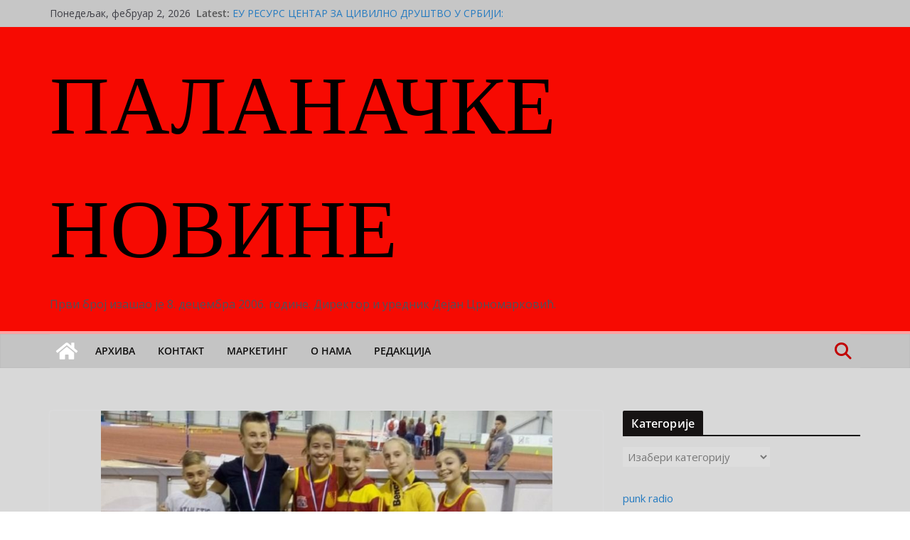

--- FILE ---
content_type: text/html; charset=UTF-8
request_url: https://blog.palanacke.com/sport/tri-medalje-za-takmicare-ak-jasenica-na-otvorenom-prvenstvu-beograda/
body_size: 97380
content:
		<!doctype html>
		<html lang="sr-RS">
		
<head>

			<meta charset="UTF-8"/>
		<meta name="viewport" content="width=device-width, initial-scale=1">
		<link rel="profile" href="http://gmpg.org/xfn/11"/>
		
	<title>Три медаље за такмичаре АК &#8222;Јасеница&#8220; на Отвореном првенству Београда &#8211; ПАЛАНАЧКЕ НОВИНЕ </title>
<meta name='robots' content='max-image-preview:large' />
<link rel='dns-prefetch' href='//fonts.googleapis.com' />
<link rel="alternate" type="application/rss+xml" title="ПАЛАНАЧКЕ НОВИНЕ  &raquo; довод" href="https://blog.palanacke.com/feed/" />
<link rel="alternate" type="application/rss+xml" title="ПАЛАНАЧКЕ НОВИНЕ  &raquo; довод коментара" href="https://blog.palanacke.com/comments/feed/" />
<link rel="alternate" type="application/rss+xml" title="ПАЛАНАЧКЕ НОВИНЕ  &raquo; довод коментара на Три медаље за такмичаре АК &#8222;Јасеница&#8220; на Отвореном првенству Београда" href="https://blog.palanacke.com/sport/tri-medalje-za-takmicare-ak-jasenica-na-otvorenom-prvenstvu-beograda/feed/" />
<style id='wp-img-auto-sizes-contain-inline-css' type='text/css'>
img:is([sizes=auto i],[sizes^="auto," i]){contain-intrinsic-size:3000px 1500px}
/*# sourceURL=wp-img-auto-sizes-contain-inline-css */
</style>
<style id='wp-emoji-styles-inline-css' type='text/css'>

	img.wp-smiley, img.emoji {
		display: inline !important;
		border: none !important;
		box-shadow: none !important;
		height: 1em !important;
		width: 1em !important;
		margin: 0 0.07em !important;
		vertical-align: -0.1em !important;
		background: none !important;
		padding: 0 !important;
	}
/*# sourceURL=wp-emoji-styles-inline-css */
</style>
<link rel='stylesheet' id='wp-block-library-css' href='https://blog.palanacke.com/wp-includes/css/dist/block-library/style.min.css?ver=6.9' type='text/css' media='all' />
<style id='wp-block-archives-inline-css' type='text/css'>
.wp-block-archives{box-sizing:border-box}.wp-block-archives-dropdown label{display:block}
/*# sourceURL=https://blog.palanacke.com/wp-includes/blocks/archives/style.min.css */
</style>
<style id='wp-block-search-inline-css' type='text/css'>
.wp-block-search__button{margin-left:10px;word-break:normal}.wp-block-search__button.has-icon{line-height:0}.wp-block-search__button svg{height:1.25em;min-height:24px;min-width:24px;width:1.25em;fill:currentColor;vertical-align:text-bottom}:where(.wp-block-search__button){border:1px solid #ccc;padding:6px 10px}.wp-block-search__inside-wrapper{display:flex;flex:auto;flex-wrap:nowrap;max-width:100%}.wp-block-search__label{width:100%}.wp-block-search.wp-block-search__button-only .wp-block-search__button{box-sizing:border-box;display:flex;flex-shrink:0;justify-content:center;margin-left:0;max-width:100%}.wp-block-search.wp-block-search__button-only .wp-block-search__inside-wrapper{min-width:0!important;transition-property:width}.wp-block-search.wp-block-search__button-only .wp-block-search__input{flex-basis:100%;transition-duration:.3s}.wp-block-search.wp-block-search__button-only.wp-block-search__searchfield-hidden,.wp-block-search.wp-block-search__button-only.wp-block-search__searchfield-hidden .wp-block-search__inside-wrapper{overflow:hidden}.wp-block-search.wp-block-search__button-only.wp-block-search__searchfield-hidden .wp-block-search__input{border-left-width:0!important;border-right-width:0!important;flex-basis:0;flex-grow:0;margin:0;min-width:0!important;padding-left:0!important;padding-right:0!important;width:0!important}:where(.wp-block-search__input){appearance:none;border:1px solid #949494;flex-grow:1;font-family:inherit;font-size:inherit;font-style:inherit;font-weight:inherit;letter-spacing:inherit;line-height:inherit;margin-left:0;margin-right:0;min-width:3rem;padding:8px;text-decoration:unset!important;text-transform:inherit}:where(.wp-block-search__button-inside .wp-block-search__inside-wrapper){background-color:#fff;border:1px solid #949494;box-sizing:border-box;padding:4px}:where(.wp-block-search__button-inside .wp-block-search__inside-wrapper) .wp-block-search__input{border:none;border-radius:0;padding:0 4px}:where(.wp-block-search__button-inside .wp-block-search__inside-wrapper) .wp-block-search__input:focus{outline:none}:where(.wp-block-search__button-inside .wp-block-search__inside-wrapper) :where(.wp-block-search__button){padding:4px 8px}.wp-block-search.aligncenter .wp-block-search__inside-wrapper{margin:auto}.wp-block[data-align=right] .wp-block-search.wp-block-search__button-only .wp-block-search__inside-wrapper{float:right}
/*# sourceURL=https://blog.palanacke.com/wp-includes/blocks/search/style.min.css */
</style>
<style id='wp-block-search-theme-inline-css' type='text/css'>
.wp-block-search .wp-block-search__label{font-weight:700}.wp-block-search__button{border:1px solid #ccc;padding:.375em .625em}
/*# sourceURL=https://blog.palanacke.com/wp-includes/blocks/search/theme.min.css */
</style>
<style id='global-styles-inline-css' type='text/css'>
:root{--wp--preset--aspect-ratio--square: 1;--wp--preset--aspect-ratio--4-3: 4/3;--wp--preset--aspect-ratio--3-4: 3/4;--wp--preset--aspect-ratio--3-2: 3/2;--wp--preset--aspect-ratio--2-3: 2/3;--wp--preset--aspect-ratio--16-9: 16/9;--wp--preset--aspect-ratio--9-16: 9/16;--wp--preset--color--black: #000000;--wp--preset--color--cyan-bluish-gray: #abb8c3;--wp--preset--color--white: #ffffff;--wp--preset--color--pale-pink: #f78da7;--wp--preset--color--vivid-red: #cf2e2e;--wp--preset--color--luminous-vivid-orange: #ff6900;--wp--preset--color--luminous-vivid-amber: #fcb900;--wp--preset--color--light-green-cyan: #7bdcb5;--wp--preset--color--vivid-green-cyan: #00d084;--wp--preset--color--pale-cyan-blue: #8ed1fc;--wp--preset--color--vivid-cyan-blue: #0693e3;--wp--preset--color--vivid-purple: #9b51e0;--wp--preset--color--cm-color-1: #257BC1;--wp--preset--color--cm-color-2: #2270B0;--wp--preset--color--cm-color-3: #FFFFFF;--wp--preset--color--cm-color-4: #F9FEFD;--wp--preset--color--cm-color-5: #27272A;--wp--preset--color--cm-color-6: #16181A;--wp--preset--color--cm-color-7: #8F8F8F;--wp--preset--color--cm-color-8: #FFFFFF;--wp--preset--color--cm-color-9: #C7C7C7;--wp--preset--gradient--vivid-cyan-blue-to-vivid-purple: linear-gradient(135deg,rgb(6,147,227) 0%,rgb(155,81,224) 100%);--wp--preset--gradient--light-green-cyan-to-vivid-green-cyan: linear-gradient(135deg,rgb(122,220,180) 0%,rgb(0,208,130) 100%);--wp--preset--gradient--luminous-vivid-amber-to-luminous-vivid-orange: linear-gradient(135deg,rgb(252,185,0) 0%,rgb(255,105,0) 100%);--wp--preset--gradient--luminous-vivid-orange-to-vivid-red: linear-gradient(135deg,rgb(255,105,0) 0%,rgb(207,46,46) 100%);--wp--preset--gradient--very-light-gray-to-cyan-bluish-gray: linear-gradient(135deg,rgb(238,238,238) 0%,rgb(169,184,195) 100%);--wp--preset--gradient--cool-to-warm-spectrum: linear-gradient(135deg,rgb(74,234,220) 0%,rgb(151,120,209) 20%,rgb(207,42,186) 40%,rgb(238,44,130) 60%,rgb(251,105,98) 80%,rgb(254,248,76) 100%);--wp--preset--gradient--blush-light-purple: linear-gradient(135deg,rgb(255,206,236) 0%,rgb(152,150,240) 100%);--wp--preset--gradient--blush-bordeaux: linear-gradient(135deg,rgb(254,205,165) 0%,rgb(254,45,45) 50%,rgb(107,0,62) 100%);--wp--preset--gradient--luminous-dusk: linear-gradient(135deg,rgb(255,203,112) 0%,rgb(199,81,192) 50%,rgb(65,88,208) 100%);--wp--preset--gradient--pale-ocean: linear-gradient(135deg,rgb(255,245,203) 0%,rgb(182,227,212) 50%,rgb(51,167,181) 100%);--wp--preset--gradient--electric-grass: linear-gradient(135deg,rgb(202,248,128) 0%,rgb(113,206,126) 100%);--wp--preset--gradient--midnight: linear-gradient(135deg,rgb(2,3,129) 0%,rgb(40,116,252) 100%);--wp--preset--font-size--small: 13px;--wp--preset--font-size--medium: 16px;--wp--preset--font-size--large: 20px;--wp--preset--font-size--x-large: 24px;--wp--preset--font-size--xx-large: 30px;--wp--preset--font-size--huge: 36px;--wp--preset--font-family--dm-sans: DM Sans, sans-serif;--wp--preset--font-family--public-sans: Public Sans, sans-serif;--wp--preset--font-family--roboto: Roboto, sans-serif;--wp--preset--font-family--segoe-ui: Segoe UI, Arial, sans-serif;--wp--preset--font-family--ibm-plex-serif: IBM Plex Serif, sans-serif;--wp--preset--font-family--inter: Inter, sans-serif;--wp--preset--spacing--20: 0.44rem;--wp--preset--spacing--30: 0.67rem;--wp--preset--spacing--40: 1rem;--wp--preset--spacing--50: 1.5rem;--wp--preset--spacing--60: 2.25rem;--wp--preset--spacing--70: 3.38rem;--wp--preset--spacing--80: 5.06rem;--wp--preset--shadow--natural: 6px 6px 9px rgba(0, 0, 0, 0.2);--wp--preset--shadow--deep: 12px 12px 50px rgba(0, 0, 0, 0.4);--wp--preset--shadow--sharp: 6px 6px 0px rgba(0, 0, 0, 0.2);--wp--preset--shadow--outlined: 6px 6px 0px -3px rgb(255, 255, 255), 6px 6px rgb(0, 0, 0);--wp--preset--shadow--crisp: 6px 6px 0px rgb(0, 0, 0);}:root { --wp--style--global--content-size: 760px;--wp--style--global--wide-size: 1160px; }:where(body) { margin: 0; }.wp-site-blocks > .alignleft { float: left; margin-right: 2em; }.wp-site-blocks > .alignright { float: right; margin-left: 2em; }.wp-site-blocks > .aligncenter { justify-content: center; margin-left: auto; margin-right: auto; }:where(.wp-site-blocks) > * { margin-block-start: 24px; margin-block-end: 0; }:where(.wp-site-blocks) > :first-child { margin-block-start: 0; }:where(.wp-site-blocks) > :last-child { margin-block-end: 0; }:root { --wp--style--block-gap: 24px; }:root :where(.is-layout-flow) > :first-child{margin-block-start: 0;}:root :where(.is-layout-flow) > :last-child{margin-block-end: 0;}:root :where(.is-layout-flow) > *{margin-block-start: 24px;margin-block-end: 0;}:root :where(.is-layout-constrained) > :first-child{margin-block-start: 0;}:root :where(.is-layout-constrained) > :last-child{margin-block-end: 0;}:root :where(.is-layout-constrained) > *{margin-block-start: 24px;margin-block-end: 0;}:root :where(.is-layout-flex){gap: 24px;}:root :where(.is-layout-grid){gap: 24px;}.is-layout-flow > .alignleft{float: left;margin-inline-start: 0;margin-inline-end: 2em;}.is-layout-flow > .alignright{float: right;margin-inline-start: 2em;margin-inline-end: 0;}.is-layout-flow > .aligncenter{margin-left: auto !important;margin-right: auto !important;}.is-layout-constrained > .alignleft{float: left;margin-inline-start: 0;margin-inline-end: 2em;}.is-layout-constrained > .alignright{float: right;margin-inline-start: 2em;margin-inline-end: 0;}.is-layout-constrained > .aligncenter{margin-left: auto !important;margin-right: auto !important;}.is-layout-constrained > :where(:not(.alignleft):not(.alignright):not(.alignfull)){max-width: var(--wp--style--global--content-size);margin-left: auto !important;margin-right: auto !important;}.is-layout-constrained > .alignwide{max-width: var(--wp--style--global--wide-size);}body .is-layout-flex{display: flex;}.is-layout-flex{flex-wrap: wrap;align-items: center;}.is-layout-flex > :is(*, div){margin: 0;}body .is-layout-grid{display: grid;}.is-layout-grid > :is(*, div){margin: 0;}body{padding-top: 0px;padding-right: 0px;padding-bottom: 0px;padding-left: 0px;}a:where(:not(.wp-element-button)){text-decoration: underline;}:root :where(.wp-element-button, .wp-block-button__link){background-color: #32373c;border-width: 0;color: #fff;font-family: inherit;font-size: inherit;font-style: inherit;font-weight: inherit;letter-spacing: inherit;line-height: inherit;padding-top: calc(0.667em + 2px);padding-right: calc(1.333em + 2px);padding-bottom: calc(0.667em + 2px);padding-left: calc(1.333em + 2px);text-decoration: none;text-transform: inherit;}.has-black-color{color: var(--wp--preset--color--black) !important;}.has-cyan-bluish-gray-color{color: var(--wp--preset--color--cyan-bluish-gray) !important;}.has-white-color{color: var(--wp--preset--color--white) !important;}.has-pale-pink-color{color: var(--wp--preset--color--pale-pink) !important;}.has-vivid-red-color{color: var(--wp--preset--color--vivid-red) !important;}.has-luminous-vivid-orange-color{color: var(--wp--preset--color--luminous-vivid-orange) !important;}.has-luminous-vivid-amber-color{color: var(--wp--preset--color--luminous-vivid-amber) !important;}.has-light-green-cyan-color{color: var(--wp--preset--color--light-green-cyan) !important;}.has-vivid-green-cyan-color{color: var(--wp--preset--color--vivid-green-cyan) !important;}.has-pale-cyan-blue-color{color: var(--wp--preset--color--pale-cyan-blue) !important;}.has-vivid-cyan-blue-color{color: var(--wp--preset--color--vivid-cyan-blue) !important;}.has-vivid-purple-color{color: var(--wp--preset--color--vivid-purple) !important;}.has-cm-color-1-color{color: var(--wp--preset--color--cm-color-1) !important;}.has-cm-color-2-color{color: var(--wp--preset--color--cm-color-2) !important;}.has-cm-color-3-color{color: var(--wp--preset--color--cm-color-3) !important;}.has-cm-color-4-color{color: var(--wp--preset--color--cm-color-4) !important;}.has-cm-color-5-color{color: var(--wp--preset--color--cm-color-5) !important;}.has-cm-color-6-color{color: var(--wp--preset--color--cm-color-6) !important;}.has-cm-color-7-color{color: var(--wp--preset--color--cm-color-7) !important;}.has-cm-color-8-color{color: var(--wp--preset--color--cm-color-8) !important;}.has-cm-color-9-color{color: var(--wp--preset--color--cm-color-9) !important;}.has-black-background-color{background-color: var(--wp--preset--color--black) !important;}.has-cyan-bluish-gray-background-color{background-color: var(--wp--preset--color--cyan-bluish-gray) !important;}.has-white-background-color{background-color: var(--wp--preset--color--white) !important;}.has-pale-pink-background-color{background-color: var(--wp--preset--color--pale-pink) !important;}.has-vivid-red-background-color{background-color: var(--wp--preset--color--vivid-red) !important;}.has-luminous-vivid-orange-background-color{background-color: var(--wp--preset--color--luminous-vivid-orange) !important;}.has-luminous-vivid-amber-background-color{background-color: var(--wp--preset--color--luminous-vivid-amber) !important;}.has-light-green-cyan-background-color{background-color: var(--wp--preset--color--light-green-cyan) !important;}.has-vivid-green-cyan-background-color{background-color: var(--wp--preset--color--vivid-green-cyan) !important;}.has-pale-cyan-blue-background-color{background-color: var(--wp--preset--color--pale-cyan-blue) !important;}.has-vivid-cyan-blue-background-color{background-color: var(--wp--preset--color--vivid-cyan-blue) !important;}.has-vivid-purple-background-color{background-color: var(--wp--preset--color--vivid-purple) !important;}.has-cm-color-1-background-color{background-color: var(--wp--preset--color--cm-color-1) !important;}.has-cm-color-2-background-color{background-color: var(--wp--preset--color--cm-color-2) !important;}.has-cm-color-3-background-color{background-color: var(--wp--preset--color--cm-color-3) !important;}.has-cm-color-4-background-color{background-color: var(--wp--preset--color--cm-color-4) !important;}.has-cm-color-5-background-color{background-color: var(--wp--preset--color--cm-color-5) !important;}.has-cm-color-6-background-color{background-color: var(--wp--preset--color--cm-color-6) !important;}.has-cm-color-7-background-color{background-color: var(--wp--preset--color--cm-color-7) !important;}.has-cm-color-8-background-color{background-color: var(--wp--preset--color--cm-color-8) !important;}.has-cm-color-9-background-color{background-color: var(--wp--preset--color--cm-color-9) !important;}.has-black-border-color{border-color: var(--wp--preset--color--black) !important;}.has-cyan-bluish-gray-border-color{border-color: var(--wp--preset--color--cyan-bluish-gray) !important;}.has-white-border-color{border-color: var(--wp--preset--color--white) !important;}.has-pale-pink-border-color{border-color: var(--wp--preset--color--pale-pink) !important;}.has-vivid-red-border-color{border-color: var(--wp--preset--color--vivid-red) !important;}.has-luminous-vivid-orange-border-color{border-color: var(--wp--preset--color--luminous-vivid-orange) !important;}.has-luminous-vivid-amber-border-color{border-color: var(--wp--preset--color--luminous-vivid-amber) !important;}.has-light-green-cyan-border-color{border-color: var(--wp--preset--color--light-green-cyan) !important;}.has-vivid-green-cyan-border-color{border-color: var(--wp--preset--color--vivid-green-cyan) !important;}.has-pale-cyan-blue-border-color{border-color: var(--wp--preset--color--pale-cyan-blue) !important;}.has-vivid-cyan-blue-border-color{border-color: var(--wp--preset--color--vivid-cyan-blue) !important;}.has-vivid-purple-border-color{border-color: var(--wp--preset--color--vivid-purple) !important;}.has-cm-color-1-border-color{border-color: var(--wp--preset--color--cm-color-1) !important;}.has-cm-color-2-border-color{border-color: var(--wp--preset--color--cm-color-2) !important;}.has-cm-color-3-border-color{border-color: var(--wp--preset--color--cm-color-3) !important;}.has-cm-color-4-border-color{border-color: var(--wp--preset--color--cm-color-4) !important;}.has-cm-color-5-border-color{border-color: var(--wp--preset--color--cm-color-5) !important;}.has-cm-color-6-border-color{border-color: var(--wp--preset--color--cm-color-6) !important;}.has-cm-color-7-border-color{border-color: var(--wp--preset--color--cm-color-7) !important;}.has-cm-color-8-border-color{border-color: var(--wp--preset--color--cm-color-8) !important;}.has-cm-color-9-border-color{border-color: var(--wp--preset--color--cm-color-9) !important;}.has-vivid-cyan-blue-to-vivid-purple-gradient-background{background: var(--wp--preset--gradient--vivid-cyan-blue-to-vivid-purple) !important;}.has-light-green-cyan-to-vivid-green-cyan-gradient-background{background: var(--wp--preset--gradient--light-green-cyan-to-vivid-green-cyan) !important;}.has-luminous-vivid-amber-to-luminous-vivid-orange-gradient-background{background: var(--wp--preset--gradient--luminous-vivid-amber-to-luminous-vivid-orange) !important;}.has-luminous-vivid-orange-to-vivid-red-gradient-background{background: var(--wp--preset--gradient--luminous-vivid-orange-to-vivid-red) !important;}.has-very-light-gray-to-cyan-bluish-gray-gradient-background{background: var(--wp--preset--gradient--very-light-gray-to-cyan-bluish-gray) !important;}.has-cool-to-warm-spectrum-gradient-background{background: var(--wp--preset--gradient--cool-to-warm-spectrum) !important;}.has-blush-light-purple-gradient-background{background: var(--wp--preset--gradient--blush-light-purple) !important;}.has-blush-bordeaux-gradient-background{background: var(--wp--preset--gradient--blush-bordeaux) !important;}.has-luminous-dusk-gradient-background{background: var(--wp--preset--gradient--luminous-dusk) !important;}.has-pale-ocean-gradient-background{background: var(--wp--preset--gradient--pale-ocean) !important;}.has-electric-grass-gradient-background{background: var(--wp--preset--gradient--electric-grass) !important;}.has-midnight-gradient-background{background: var(--wp--preset--gradient--midnight) !important;}.has-small-font-size{font-size: var(--wp--preset--font-size--small) !important;}.has-medium-font-size{font-size: var(--wp--preset--font-size--medium) !important;}.has-large-font-size{font-size: var(--wp--preset--font-size--large) !important;}.has-x-large-font-size{font-size: var(--wp--preset--font-size--x-large) !important;}.has-xx-large-font-size{font-size: var(--wp--preset--font-size--xx-large) !important;}.has-huge-font-size{font-size: var(--wp--preset--font-size--huge) !important;}.has-dm-sans-font-family{font-family: var(--wp--preset--font-family--dm-sans) !important;}.has-public-sans-font-family{font-family: var(--wp--preset--font-family--public-sans) !important;}.has-roboto-font-family{font-family: var(--wp--preset--font-family--roboto) !important;}.has-segoe-ui-font-family{font-family: var(--wp--preset--font-family--segoe-ui) !important;}.has-ibm-plex-serif-font-family{font-family: var(--wp--preset--font-family--ibm-plex-serif) !important;}.has-inter-font-family{font-family: var(--wp--preset--font-family--inter) !important;}
/*# sourceURL=global-styles-inline-css */
</style>

<link rel='stylesheet' id='multi-color-sub-css' href='https://blog.palanacke.com/wp-content/plugins/wp-multicolor-subscribe-widget/multicolor-subscribe-widget.css?ver=6.9' type='text/css' media='all' />
<link rel='stylesheet' id='colormag_style-css' href='https://blog.palanacke.com/wp-content/themes/colormag/style.css?ver=1770044067' type='text/css' media='all' />
<style id='colormag_style-inline-css' type='text/css'>
.colormag-button,
			blockquote, button,
			input[type=reset],
			input[type=button],
			input[type=submit],
			.cm-home-icon.front_page_on,
			.cm-post-categories a,
			.cm-primary-nav ul li ul li:hover,
			.cm-primary-nav ul li.current-menu-item,
			.cm-primary-nav ul li.current_page_ancestor,
			.cm-primary-nav ul li.current-menu-ancestor,
			.cm-primary-nav ul li.current_page_item,
			.cm-primary-nav ul li:hover,
			.cm-primary-nav ul li.focus,
			.cm-mobile-nav li a:hover,
			.colormag-header-clean #cm-primary-nav .cm-menu-toggle:hover,
			.cm-header .cm-mobile-nav li:hover,
			.cm-header .cm-mobile-nav li.current-page-ancestor,
			.cm-header .cm-mobile-nav li.current-menu-ancestor,
			.cm-header .cm-mobile-nav li.current-page-item,
			.cm-header .cm-mobile-nav li.current-menu-item,
			.cm-primary-nav ul li.focus > a,
			.cm-layout-2 .cm-primary-nav ul ul.sub-menu li.focus > a,
			.cm-mobile-nav .current-menu-item>a, .cm-mobile-nav .current_page_item>a,
			.colormag-header-clean .cm-mobile-nav li:hover > a,
			.colormag-header-clean .cm-mobile-nav li.current-page-ancestor > a,
			.colormag-header-clean .cm-mobile-nav li.current-menu-ancestor > a,
			.colormag-header-clean .cm-mobile-nav li.current-page-item > a,
			.colormag-header-clean .cm-mobile-nav li.current-menu-item > a,
			.fa.search-top:hover,
			.widget_call_to_action .btn--primary,
			.colormag-footer--classic .cm-footer-cols .cm-row .cm-widget-title span::before,
			.colormag-footer--classic-bordered .cm-footer-cols .cm-row .cm-widget-title span::before,
			.cm-featured-posts .cm-widget-title span,
			.cm-featured-category-slider-widget .cm-slide-content .cm-entry-header-meta .cm-post-categories a,
			.cm-highlighted-posts .cm-post-content .cm-entry-header-meta .cm-post-categories a,
			.cm-category-slide-next, .cm-category-slide-prev, .slide-next,
			.slide-prev, .cm-tabbed-widget ul li, .cm-posts .wp-pagenavi .current,
			.cm-posts .wp-pagenavi a:hover, .cm-secondary .cm-widget-title span,
			.cm-posts .post .cm-post-content .cm-entry-header-meta .cm-post-categories a,
			.cm-page-header .cm-page-title span, .entry-meta .post-format i,
			.format-link .cm-entry-summary a, .cm-entry-button, .infinite-scroll .tg-infinite-scroll,
			.no-more-post-text, .pagination span,
			.comments-area .comment-author-link span,
			.cm-footer-cols .cm-row .cm-widget-title span,
			.advertisement_above_footer .cm-widget-title span,
			.error, .cm-primary .cm-widget-title span,
			.related-posts-wrapper.style-three .cm-post-content .cm-entry-title a:hover:before,
			.cm-slider-area .cm-widget-title span,
			.cm-beside-slider-widget .cm-widget-title span,
			.top-full-width-sidebar .cm-widget-title span,
			.wp-block-quote, .wp-block-quote.is-style-large,
			.wp-block-quote.has-text-align-right,
			.cm-error-404 .cm-btn, .widget .wp-block-heading, .wp-block-search button,
			.widget a::before, .cm-post-date a::before,
			.byline a::before,
			.colormag-footer--classic-bordered .cm-widget-title::before,
			.wp-block-button__link,
			#cm-tertiary .cm-widget-title span,
			.link-pagination .post-page-numbers.current,
			.wp-block-query-pagination-numbers .page-numbers.current,
			.wp-element-button,
			.wp-block-button .wp-block-button__link,
			.wp-element-button,
			.cm-layout-2 .cm-primary-nav ul ul.sub-menu li:hover,
			.cm-layout-2 .cm-primary-nav ul ul.sub-menu li.current-menu-ancestor,
			.cm-layout-2 .cm-primary-nav ul ul.sub-menu li.current-menu-item,
			.cm-layout-2 .cm-primary-nav ul ul.sub-menu li.focus,
			.search-wrap button,
			.page-numbers .current,
			.cm-footer-builder .cm-widget-title span,
			.wp-block-search .wp-element-button:hover{background-color:#161313;}a,
			.cm-layout-2 #cm-primary-nav .fa.search-top:hover,
			.cm-layout-2 #cm-primary-nav.cm-mobile-nav .cm-random-post a:hover .fa-random,
			.cm-layout-2 #cm-primary-nav.cm-primary-nav .cm-random-post a:hover .fa-random,
			.cm-layout-2 .breaking-news .newsticker a:hover,
			.cm-layout-2 .cm-primary-nav ul li.current-menu-item > a,
			.cm-layout-2 .cm-primary-nav ul li.current_page_item > a,
			.cm-layout-2 .cm-primary-nav ul li:hover > a,
			.cm-layout-2 .cm-primary-nav ul li.focus > a
			.dark-skin .cm-layout-2-style-1 #cm-primary-nav.cm-primary-nav .cm-home-icon:hover .fa,
			.byline a:hover, .comments a:hover, .cm-edit-link a:hover, .cm-post-date a:hover,
			.social-links:not(.cm-header-actions .social-links) i.fa:hover, .cm-tag-links a:hover,
			.colormag-header-clean .social-links li:hover i.fa, .cm-layout-2-style-1 .social-links li:hover i.fa,
			.colormag-header-clean .breaking-news .newsticker a:hover, .widget_featured_posts .article-content .cm-entry-title a:hover,
			.widget_featured_slider .slide-content .cm-below-entry-meta .byline a:hover,
			.widget_featured_slider .slide-content .cm-below-entry-meta .comments a:hover,
			.widget_featured_slider .slide-content .cm-below-entry-meta .cm-post-date a:hover,
			.widget_featured_slider .slide-content .cm-entry-title a:hover,
			.widget_block_picture_news.widget_featured_posts .article-content .cm-entry-title a:hover,
			.widget_highlighted_posts .article-content .cm-below-entry-meta .byline a:hover,
			.widget_highlighted_posts .article-content .cm-below-entry-meta .comments a:hover,
			.widget_highlighted_posts .article-content .cm-below-entry-meta .cm-post-date a:hover,
			.widget_highlighted_posts .article-content .cm-entry-title a:hover, i.fa-arrow-up, i.fa-arrow-down,
			.cm-site-title a, #content .post .article-content .cm-entry-title a:hover, .entry-meta .byline i,
			.entry-meta .cat-links i, .entry-meta a, .post .cm-entry-title a:hover, .search .cm-entry-title a:hover,
			.entry-meta .comments-link a:hover, .entry-meta .cm-edit-link a:hover, .entry-meta .cm-post-date a:hover,
			.entry-meta .cm-tag-links a:hover, .single #content .tags a:hover, .count, .next a:hover, .previous a:hover,
			.related-posts-main-title .fa, .single-related-posts .article-content .cm-entry-title a:hover,
			.pagination a span:hover,
			#content .comments-area a.comment-cm-edit-link:hover, #content .comments-area a.comment-permalink:hover,
			#content .comments-area article header cite a:hover, .comments-area .comment-author-link a:hover,
			.comment .comment-reply-link:hover,
			.nav-next a, .nav-previous a,
			#cm-footer .cm-footer-menu ul li a:hover,
			.cm-footer-cols .cm-row a:hover, a#scroll-up i, .related-posts-wrapper-flyout .cm-entry-title a:hover,
			.human-diff-time .human-diff-time-display:hover,
			.cm-layout-2-style-1 #cm-primary-nav .fa:hover,
			.cm-footer-bar a,
			.cm-post-date a:hover,
			.cm-author a:hover,
			.cm-comments-link a:hover,
			.cm-tag-links a:hover,
			.cm-edit-link a:hover,
			.cm-footer-bar .copyright a,
			.cm-featured-posts .cm-entry-title a:hover,
			.cm-posts .post .cm-post-content .cm-entry-title a:hover,
			.cm-posts .post .single-title-above .cm-entry-title a:hover,
			.cm-layout-2 .cm-primary-nav ul li:hover > a,
			.cm-layout-2 #cm-primary-nav .fa:hover,
			.cm-entry-title a:hover,
			button:hover, input[type="button"]:hover,
			input[type="reset"]:hover,
			input[type="submit"]:hover,
			.wp-block-button .wp-block-button__link:hover,
			.cm-button:hover,
			.wp-element-button:hover,
			li.product .added_to_cart:hover,
			.comments-area .comment-permalink:hover,
			.cm-footer-bar-area .cm-footer-bar__2 a{color:#161313;}#cm-primary-nav,
			.cm-contained .cm-header-2 .cm-row, .cm-header-builder.cm-full-width .cm-main-header .cm-header-bottom-row{border-top-color:#161313;}.cm-layout-2 #cm-primary-nav,
			.cm-layout-2 .cm-primary-nav ul ul.sub-menu li:hover,
			.cm-layout-2 .cm-primary-nav ul > li:hover > a,
			.cm-layout-2 .cm-primary-nav ul > li.current-menu-item > a,
			.cm-layout-2 .cm-primary-nav ul > li.current-menu-ancestor > a,
			.cm-layout-2 .cm-primary-nav ul ul.sub-menu li.current-menu-ancestor,
			.cm-layout-2 .cm-primary-nav ul ul.sub-menu li.current-menu-item,
			.cm-layout-2 .cm-primary-nav ul ul.sub-menu li.focus,
			cm-layout-2 .cm-primary-nav ul ul.sub-menu li.current-menu-ancestor,
			cm-layout-2 .cm-primary-nav ul ul.sub-menu li.current-menu-item,
			cm-layout-2 #cm-primary-nav .cm-menu-toggle:hover,
			cm-layout-2 #cm-primary-nav.cm-mobile-nav .cm-menu-toggle,
			cm-layout-2 .cm-primary-nav ul > li:hover > a,
			cm-layout-2 .cm-primary-nav ul > li.current-menu-item > a,
			cm-layout-2 .cm-primary-nav ul > li.current-menu-ancestor > a,
			.cm-layout-2 .cm-primary-nav ul li.focus > a, .pagination a span:hover,
			.cm-error-404 .cm-btn,
			.single-post .cm-post-categories a::after,
			.widget .block-title,
			.cm-layout-2 .cm-primary-nav ul li.focus > a,
			button,
			input[type="button"],
			input[type="reset"],
			input[type="submit"],
			.wp-block-button .wp-block-button__link,
			.cm-button,
			.wp-element-button,
			li.product .added_to_cart{border-color:#161313;}.cm-secondary .cm-widget-title,
			#cm-tertiary .cm-widget-title,
			.widget_featured_posts .widget-title,
			#secondary .widget-title,
			#cm-tertiary .widget-title,
			.cm-page-header .cm-page-title,
			.cm-footer-cols .cm-row .widget-title,
			.advertisement_above_footer .widget-title,
			#primary .widget-title,
			.widget_slider_area .widget-title,
			.widget_beside_slider .widget-title,
			.top-full-width-sidebar .widget-title,
			.cm-footer-cols .cm-row .cm-widget-title,
			.cm-footer-bar .copyright a,
			.cm-layout-2.cm-layout-2-style-2 #cm-primary-nav,
			.cm-layout-2 .cm-primary-nav ul > li:hover > a,
			.cm-footer-builder .cm-widget-title,
			.cm-layout-2 .cm-primary-nav ul > li.current-menu-item > a{border-bottom-color:#161313;}body{color:#444444;}.cm-posts .post{box-shadow:0px 0px 2px 0px #E4E4E7;}body,
			button,
			input,
			select,
			textarea,
			blockquote p,
			.entry-meta,
			.cm-entry-button,
			dl,
			.previous a,
			.next a,
			.nav-previous a,
			.nav-next a,
			#respond h3#reply-title #cancel-comment-reply-link,
			#respond form input[type="text"],
			#respond form textarea,
			.cm-secondary .widget,
			.cm-error-404 .widget,
			.cm-entry-summary p{font-size:15px;line-height:1.6;}h1 ,h2, h3, h4, h5, h6{font-style:inherit;line-height:1.2;letter-spacing:1px;}.cm-site-title{font-family:Georgia,Times,"Times New Roman",serif;font-size:116px;}.cm-site-description{font-size:16px;}.cm-site-title a{color:#000000;}@media screen and (min-width: 992px) {.cm-primary{width:70%;}.cm-secondary {width:30%;}}.colormag-button,
			input[type="reset"],
			input[type="button"],
			input[type="submit"],
			button,
			.cm-entry-button span,
			.wp-block-button .wp-block-button__link{color:#ffffff;}.cm-entry-button span,.colormag-button, input[type="reset"], input[type="button"], input[type="submit"], button, .more-link, .wp-block-button .wp-block-button__link{border-radius:3px;}.cm-top-bar{background-color:#c6c6c6;}.cm-content{background-color:#d8d8d8;}body,body.boxed{background-color:ffffff;background-position:;background-size:cover;background-attachment:;background-repeat:;}.cm-header-1, .dark-skin .cm-header-1{background-color:#f70a02;}.cm-mobile-nav li, #cm-primary-nav, .cm-layout-2 #cm-primary-nav, .cm-header .cm-main-header .cm-primary-nav .cm-row, .cm-home-icon.front_page_on{background-color:#c4c4c4;}#cm-primary-nav{border-top-color:#ffa0a0;}.cm-primary-nav a,
		.cm-primary-nav ul li ul li a,
		.cm-primary-nav ul li.current-menu-item ul li a,
		.cm-primary-nav ul li ul li.current-menu-item a,
		.cm-primary-nav ul li.current_page_ancestor ul li a,
		.cm-primary-nav ul li.current-menu-ancestor ul li a,
		.cm-primary-nav ul li.current_page_item ul li a,
		.cm-primary-nav li.menu-item-has-children>a::after,
		.cm-primary-nav li.page_item_has_children>a::after,
		.cm-layout-2-style-1 .cm-primary-nav a,
		.cm-layout-2-style-1 .cm-primary-nav ul > li > a{color:#0f0e0e;}.cm-layout-2 .cm-primary-nav .cm-submenu-toggle .cm-icon,
		.cm-primary-nav .cm-submenu-toggle .cm-icon{fill:#0f0e0e;}.cm-primary-nav .sub-menu, .cm-primary-nav .children{background-color:#c63a07;}.cm-mobile-nav .sub-menu,.cm-mobile-nav .sub-menu li, .cm-mobile-nav .children{background-color:#211c1a;}.fa.search-top{color:#c10000;}.cm-primary-nav .cm-random-post a svg,
			.cm-mobile-nav .cm-random-post a svg{fill:#c10000;}.cm-footer-cols{background-color:#d34715;}.cm-header .cm-menu-toggle svg,
			.cm-header .cm-menu-toggle svg{fill:#d1bcbc;}.cm-mobile-nav a,
		.cm-mobile-nav ul li ul li a,
		.cm-mobile-nav ul li.current-menu-item ul li a,
		.cm-mobile-nav ul li ul li.current-menu-item a,
		.cm-mobile-nav ul li.current_page_ancestor ul li a,
		.cm-mobile-nav ul li.current-menu-ancestor ul li a,
		.cm-mobile-nav ul li.current_page_item ul li a,
		.cm-mobile-nav li.menu-item-has-children>a::after,
		.cm-mobile-nav li.page_item_has_children>a::after,
		.cm-layout-2-style-1 .cm-mobile-nav a,
		.cm-layout-2-style-1 .cm-mobile-nav ul > li > a{color:#000000;}.cm-layout-2 .cm-mobile-nav .cm-submenu-toggle .cm-icon,
		.cm-mobile-nav .cm-submenu-toggle .cm-icon{fill:#000000;}.cm-footer .cm-upper-footer-cols .widget{background-color:#f70000;}.cm-footer-bar{background-color:#f70000;}.cm-footer-bar-area .cm-footer-bar__2{color:#ededed;}.cm-footer-bar-area .cm-footer-bar__2 a{color:#fff9f9;}.colormag-button,
			blockquote, button,
			input[type=reset],
			input[type=button],
			input[type=submit],
			.cm-home-icon.front_page_on,
			.cm-post-categories a,
			.cm-primary-nav ul li ul li:hover,
			.cm-primary-nav ul li.current-menu-item,
			.cm-primary-nav ul li.current_page_ancestor,
			.cm-primary-nav ul li.current-menu-ancestor,
			.cm-primary-nav ul li.current_page_item,
			.cm-primary-nav ul li:hover,
			.cm-primary-nav ul li.focus,
			.cm-mobile-nav li a:hover,
			.colormag-header-clean #cm-primary-nav .cm-menu-toggle:hover,
			.cm-header .cm-mobile-nav li:hover,
			.cm-header .cm-mobile-nav li.current-page-ancestor,
			.cm-header .cm-mobile-nav li.current-menu-ancestor,
			.cm-header .cm-mobile-nav li.current-page-item,
			.cm-header .cm-mobile-nav li.current-menu-item,
			.cm-primary-nav ul li.focus > a,
			.cm-layout-2 .cm-primary-nav ul ul.sub-menu li.focus > a,
			.cm-mobile-nav .current-menu-item>a, .cm-mobile-nav .current_page_item>a,
			.colormag-header-clean .cm-mobile-nav li:hover > a,
			.colormag-header-clean .cm-mobile-nav li.current-page-ancestor > a,
			.colormag-header-clean .cm-mobile-nav li.current-menu-ancestor > a,
			.colormag-header-clean .cm-mobile-nav li.current-page-item > a,
			.colormag-header-clean .cm-mobile-nav li.current-menu-item > a,
			.fa.search-top:hover,
			.widget_call_to_action .btn--primary,
			.colormag-footer--classic .cm-footer-cols .cm-row .cm-widget-title span::before,
			.colormag-footer--classic-bordered .cm-footer-cols .cm-row .cm-widget-title span::before,
			.cm-featured-posts .cm-widget-title span,
			.cm-featured-category-slider-widget .cm-slide-content .cm-entry-header-meta .cm-post-categories a,
			.cm-highlighted-posts .cm-post-content .cm-entry-header-meta .cm-post-categories a,
			.cm-category-slide-next, .cm-category-slide-prev, .slide-next,
			.slide-prev, .cm-tabbed-widget ul li, .cm-posts .wp-pagenavi .current,
			.cm-posts .wp-pagenavi a:hover, .cm-secondary .cm-widget-title span,
			.cm-posts .post .cm-post-content .cm-entry-header-meta .cm-post-categories a,
			.cm-page-header .cm-page-title span, .entry-meta .post-format i,
			.format-link .cm-entry-summary a, .cm-entry-button, .infinite-scroll .tg-infinite-scroll,
			.no-more-post-text, .pagination span,
			.comments-area .comment-author-link span,
			.cm-footer-cols .cm-row .cm-widget-title span,
			.advertisement_above_footer .cm-widget-title span,
			.error, .cm-primary .cm-widget-title span,
			.related-posts-wrapper.style-three .cm-post-content .cm-entry-title a:hover:before,
			.cm-slider-area .cm-widget-title span,
			.cm-beside-slider-widget .cm-widget-title span,
			.top-full-width-sidebar .cm-widget-title span,
			.wp-block-quote, .wp-block-quote.is-style-large,
			.wp-block-quote.has-text-align-right,
			.cm-error-404 .cm-btn, .widget .wp-block-heading, .wp-block-search button,
			.widget a::before, .cm-post-date a::before,
			.byline a::before,
			.colormag-footer--classic-bordered .cm-widget-title::before,
			.wp-block-button__link,
			#cm-tertiary .cm-widget-title span,
			.link-pagination .post-page-numbers.current,
			.wp-block-query-pagination-numbers .page-numbers.current,
			.wp-element-button,
			.wp-block-button .wp-block-button__link,
			.wp-element-button,
			.cm-layout-2 .cm-primary-nav ul ul.sub-menu li:hover,
			.cm-layout-2 .cm-primary-nav ul ul.sub-menu li.current-menu-ancestor,
			.cm-layout-2 .cm-primary-nav ul ul.sub-menu li.current-menu-item,
			.cm-layout-2 .cm-primary-nav ul ul.sub-menu li.focus,
			.search-wrap button,
			.page-numbers .current,
			.cm-footer-builder .cm-widget-title span,
			.wp-block-search .wp-element-button:hover{background-color:#161313;}a,
			.cm-layout-2 #cm-primary-nav .fa.search-top:hover,
			.cm-layout-2 #cm-primary-nav.cm-mobile-nav .cm-random-post a:hover .fa-random,
			.cm-layout-2 #cm-primary-nav.cm-primary-nav .cm-random-post a:hover .fa-random,
			.cm-layout-2 .breaking-news .newsticker a:hover,
			.cm-layout-2 .cm-primary-nav ul li.current-menu-item > a,
			.cm-layout-2 .cm-primary-nav ul li.current_page_item > a,
			.cm-layout-2 .cm-primary-nav ul li:hover > a,
			.cm-layout-2 .cm-primary-nav ul li.focus > a
			.dark-skin .cm-layout-2-style-1 #cm-primary-nav.cm-primary-nav .cm-home-icon:hover .fa,
			.byline a:hover, .comments a:hover, .cm-edit-link a:hover, .cm-post-date a:hover,
			.social-links:not(.cm-header-actions .social-links) i.fa:hover, .cm-tag-links a:hover,
			.colormag-header-clean .social-links li:hover i.fa, .cm-layout-2-style-1 .social-links li:hover i.fa,
			.colormag-header-clean .breaking-news .newsticker a:hover, .widget_featured_posts .article-content .cm-entry-title a:hover,
			.widget_featured_slider .slide-content .cm-below-entry-meta .byline a:hover,
			.widget_featured_slider .slide-content .cm-below-entry-meta .comments a:hover,
			.widget_featured_slider .slide-content .cm-below-entry-meta .cm-post-date a:hover,
			.widget_featured_slider .slide-content .cm-entry-title a:hover,
			.widget_block_picture_news.widget_featured_posts .article-content .cm-entry-title a:hover,
			.widget_highlighted_posts .article-content .cm-below-entry-meta .byline a:hover,
			.widget_highlighted_posts .article-content .cm-below-entry-meta .comments a:hover,
			.widget_highlighted_posts .article-content .cm-below-entry-meta .cm-post-date a:hover,
			.widget_highlighted_posts .article-content .cm-entry-title a:hover, i.fa-arrow-up, i.fa-arrow-down,
			.cm-site-title a, #content .post .article-content .cm-entry-title a:hover, .entry-meta .byline i,
			.entry-meta .cat-links i, .entry-meta a, .post .cm-entry-title a:hover, .search .cm-entry-title a:hover,
			.entry-meta .comments-link a:hover, .entry-meta .cm-edit-link a:hover, .entry-meta .cm-post-date a:hover,
			.entry-meta .cm-tag-links a:hover, .single #content .tags a:hover, .count, .next a:hover, .previous a:hover,
			.related-posts-main-title .fa, .single-related-posts .article-content .cm-entry-title a:hover,
			.pagination a span:hover,
			#content .comments-area a.comment-cm-edit-link:hover, #content .comments-area a.comment-permalink:hover,
			#content .comments-area article header cite a:hover, .comments-area .comment-author-link a:hover,
			.comment .comment-reply-link:hover,
			.nav-next a, .nav-previous a,
			#cm-footer .cm-footer-menu ul li a:hover,
			.cm-footer-cols .cm-row a:hover, a#scroll-up i, .related-posts-wrapper-flyout .cm-entry-title a:hover,
			.human-diff-time .human-diff-time-display:hover,
			.cm-layout-2-style-1 #cm-primary-nav .fa:hover,
			.cm-footer-bar a,
			.cm-post-date a:hover,
			.cm-author a:hover,
			.cm-comments-link a:hover,
			.cm-tag-links a:hover,
			.cm-edit-link a:hover,
			.cm-footer-bar .copyright a,
			.cm-featured-posts .cm-entry-title a:hover,
			.cm-posts .post .cm-post-content .cm-entry-title a:hover,
			.cm-posts .post .single-title-above .cm-entry-title a:hover,
			.cm-layout-2 .cm-primary-nav ul li:hover > a,
			.cm-layout-2 #cm-primary-nav .fa:hover,
			.cm-entry-title a:hover,
			button:hover, input[type="button"]:hover,
			input[type="reset"]:hover,
			input[type="submit"]:hover,
			.wp-block-button .wp-block-button__link:hover,
			.cm-button:hover,
			.wp-element-button:hover,
			li.product .added_to_cart:hover,
			.comments-area .comment-permalink:hover,
			.cm-footer-bar-area .cm-footer-bar__2 a{color:#161313;}#cm-primary-nav,
			.cm-contained .cm-header-2 .cm-row, .cm-header-builder.cm-full-width .cm-main-header .cm-header-bottom-row{border-top-color:#161313;}.cm-layout-2 #cm-primary-nav,
			.cm-layout-2 .cm-primary-nav ul ul.sub-menu li:hover,
			.cm-layout-2 .cm-primary-nav ul > li:hover > a,
			.cm-layout-2 .cm-primary-nav ul > li.current-menu-item > a,
			.cm-layout-2 .cm-primary-nav ul > li.current-menu-ancestor > a,
			.cm-layout-2 .cm-primary-nav ul ul.sub-menu li.current-menu-ancestor,
			.cm-layout-2 .cm-primary-nav ul ul.sub-menu li.current-menu-item,
			.cm-layout-2 .cm-primary-nav ul ul.sub-menu li.focus,
			cm-layout-2 .cm-primary-nav ul ul.sub-menu li.current-menu-ancestor,
			cm-layout-2 .cm-primary-nav ul ul.sub-menu li.current-menu-item,
			cm-layout-2 #cm-primary-nav .cm-menu-toggle:hover,
			cm-layout-2 #cm-primary-nav.cm-mobile-nav .cm-menu-toggle,
			cm-layout-2 .cm-primary-nav ul > li:hover > a,
			cm-layout-2 .cm-primary-nav ul > li.current-menu-item > a,
			cm-layout-2 .cm-primary-nav ul > li.current-menu-ancestor > a,
			.cm-layout-2 .cm-primary-nav ul li.focus > a, .pagination a span:hover,
			.cm-error-404 .cm-btn,
			.single-post .cm-post-categories a::after,
			.widget .block-title,
			.cm-layout-2 .cm-primary-nav ul li.focus > a,
			button,
			input[type="button"],
			input[type="reset"],
			input[type="submit"],
			.wp-block-button .wp-block-button__link,
			.cm-button,
			.wp-element-button,
			li.product .added_to_cart{border-color:#161313;}.cm-secondary .cm-widget-title,
			#cm-tertiary .cm-widget-title,
			.widget_featured_posts .widget-title,
			#secondary .widget-title,
			#cm-tertiary .widget-title,
			.cm-page-header .cm-page-title,
			.cm-footer-cols .cm-row .widget-title,
			.advertisement_above_footer .widget-title,
			#primary .widget-title,
			.widget_slider_area .widget-title,
			.widget_beside_slider .widget-title,
			.top-full-width-sidebar .widget-title,
			.cm-footer-cols .cm-row .cm-widget-title,
			.cm-footer-bar .copyright a,
			.cm-layout-2.cm-layout-2-style-2 #cm-primary-nav,
			.cm-layout-2 .cm-primary-nav ul > li:hover > a,
			.cm-footer-builder .cm-widget-title,
			.cm-layout-2 .cm-primary-nav ul > li.current-menu-item > a{border-bottom-color:#161313;}body{color:#444444;}.cm-posts .post{box-shadow:0px 0px 2px 0px #E4E4E7;}body,
			button,
			input,
			select,
			textarea,
			blockquote p,
			.entry-meta,
			.cm-entry-button,
			dl,
			.previous a,
			.next a,
			.nav-previous a,
			.nav-next a,
			#respond h3#reply-title #cancel-comment-reply-link,
			#respond form input[type="text"],
			#respond form textarea,
			.cm-secondary .widget,
			.cm-error-404 .widget,
			.cm-entry-summary p{font-size:15px;line-height:1.6;}h1 ,h2, h3, h4, h5, h6{font-style:inherit;line-height:1.2;letter-spacing:1px;}.cm-site-title{font-family:Georgia,Times,"Times New Roman",serif;font-size:116px;}.cm-site-description{font-size:16px;}.cm-site-title a{color:#000000;}@media screen and (min-width: 992px) {.cm-primary{width:70%;}.cm-secondary {width:30%;}}.colormag-button,
			input[type="reset"],
			input[type="button"],
			input[type="submit"],
			button,
			.cm-entry-button span,
			.wp-block-button .wp-block-button__link{color:#ffffff;}.cm-entry-button span,.colormag-button, input[type="reset"], input[type="button"], input[type="submit"], button, .more-link, .wp-block-button .wp-block-button__link{border-radius:3px;}.cm-top-bar{background-color:#c6c6c6;}.cm-content{background-color:#d8d8d8;}body,body.boxed{background-color:ffffff;background-position:;background-size:cover;background-attachment:;background-repeat:;}.cm-header-1, .dark-skin .cm-header-1{background-color:#f70a02;}.cm-mobile-nav li, #cm-primary-nav, .cm-layout-2 #cm-primary-nav, .cm-header .cm-main-header .cm-primary-nav .cm-row, .cm-home-icon.front_page_on{background-color:#c4c4c4;}#cm-primary-nav{border-top-color:#ffa0a0;}.cm-primary-nav a,
		.cm-primary-nav ul li ul li a,
		.cm-primary-nav ul li.current-menu-item ul li a,
		.cm-primary-nav ul li ul li.current-menu-item a,
		.cm-primary-nav ul li.current_page_ancestor ul li a,
		.cm-primary-nav ul li.current-menu-ancestor ul li a,
		.cm-primary-nav ul li.current_page_item ul li a,
		.cm-primary-nav li.menu-item-has-children>a::after,
		.cm-primary-nav li.page_item_has_children>a::after,
		.cm-layout-2-style-1 .cm-primary-nav a,
		.cm-layout-2-style-1 .cm-primary-nav ul > li > a{color:#0f0e0e;}.cm-layout-2 .cm-primary-nav .cm-submenu-toggle .cm-icon,
		.cm-primary-nav .cm-submenu-toggle .cm-icon{fill:#0f0e0e;}.cm-primary-nav .sub-menu, .cm-primary-nav .children{background-color:#c63a07;}.cm-mobile-nav .sub-menu,.cm-mobile-nav .sub-menu li, .cm-mobile-nav .children{background-color:#211c1a;}.fa.search-top{color:#c10000;}.cm-primary-nav .cm-random-post a svg,
			.cm-mobile-nav .cm-random-post a svg{fill:#c10000;}.cm-footer-cols{background-color:#d34715;}.cm-header .cm-menu-toggle svg,
			.cm-header .cm-menu-toggle svg{fill:#d1bcbc;}.cm-mobile-nav a,
		.cm-mobile-nav ul li ul li a,
		.cm-mobile-nav ul li.current-menu-item ul li a,
		.cm-mobile-nav ul li ul li.current-menu-item a,
		.cm-mobile-nav ul li.current_page_ancestor ul li a,
		.cm-mobile-nav ul li.current-menu-ancestor ul li a,
		.cm-mobile-nav ul li.current_page_item ul li a,
		.cm-mobile-nav li.menu-item-has-children>a::after,
		.cm-mobile-nav li.page_item_has_children>a::after,
		.cm-layout-2-style-1 .cm-mobile-nav a,
		.cm-layout-2-style-1 .cm-mobile-nav ul > li > a{color:#000000;}.cm-layout-2 .cm-mobile-nav .cm-submenu-toggle .cm-icon,
		.cm-mobile-nav .cm-submenu-toggle .cm-icon{fill:#000000;}.cm-footer .cm-upper-footer-cols .widget{background-color:#f70000;}.cm-footer-bar{background-color:#f70000;}.cm-footer-bar-area .cm-footer-bar__2{color:#ededed;}.cm-footer-bar-area .cm-footer-bar__2 a{color:#fff9f9;}.cm-header-builder .cm-header-buttons .cm-header-button .cm-button{background-color:#207daf;}.cm-header-builder .cm-header-top-row{background-color:#f4f4f5;}.cm-header-builder .cm-primary-nav .sub-menu, .cm-header-builder .cm-primary-nav .children{background-color:#232323;background-size:contain;}.cm-header-builder nav.cm-secondary-nav ul.sub-menu, .cm-header-builder .cm-secondary-nav .children{background-color:#232323;background-size:contain;}.cm-footer-builder .cm-copyright{color:#ededed;}.cm-footer-builder .cm-footer-bottom-row{border-color:#3F3F46;}:root{--top-grid-columns: 4;
			--main-grid-columns: 4;
			--bottom-grid-columns: 2;
			}.cm-footer-builder .cm-footer-bottom-row .cm-footer-col{flex-direction: column;}.cm-footer-builder .cm-footer-main-row .cm-footer-col{flex-direction: column;}.cm-footer-builder .cm-footer-top-row .cm-footer-col{flex-direction: column;} :root{--cm-color-1: #257BC1;--cm-color-2: #2270B0;--cm-color-3: #FFFFFF;--cm-color-4: #F9FEFD;--cm-color-5: #27272A;--cm-color-6: #16181A;--cm-color-7: #8F8F8F;--cm-color-8: #FFFFFF;--cm-color-9: #C7C7C7;}.mzb-featured-posts, .mzb-social-icon, .mzb-featured-categories, .mzb-social-icons-insert{--color--light--primary:rgba(22,19,19,0.1);}body{--color--light--primary:#161313;--color--primary:#161313;}:root {--wp--preset--color--cm-color-1:#257BC1;--wp--preset--color--cm-color-2:#2270B0;--wp--preset--color--cm-color-3:#FFFFFF;--wp--preset--color--cm-color-4:#F9FEFD;--wp--preset--color--cm-color-5:#27272A;--wp--preset--color--cm-color-6:#16181A;--wp--preset--color--cm-color-7:#8F8F8F;--wp--preset--color--cm-color-8:#FFFFFF;--wp--preset--color--cm-color-9:#C7C7C7;}:root {--e-global-color-cmcolor1: #257BC1;--e-global-color-cmcolor2: #2270B0;--e-global-color-cmcolor3: #FFFFFF;--e-global-color-cmcolor4: #F9FEFD;--e-global-color-cmcolor5: #27272A;--e-global-color-cmcolor6: #16181A;--e-global-color-cmcolor7: #8F8F8F;--e-global-color-cmcolor8: #FFFFFF;--e-global-color-cmcolor9: #C7C7C7;}
/*# sourceURL=colormag_style-inline-css */
</style>
<link rel='stylesheet' id='font-awesome-all-css' href='https://blog.palanacke.com/wp-content/themes/colormag/inc/customizer/customind/assets/fontawesome/v6/css/all.min.css?ver=6.2.4' type='text/css' media='all' />
<link rel='stylesheet' id='colormag_google_fonts-css' href='https://fonts.googleapis.com/css?family=Open+Sans%3A400%2C0%7CGeorgia%2CTimes%2C%22Times+New+Roman%22%2Cserif%3A400&#038;ver=4.1.2' type='text/css' media='all' />
<link rel='stylesheet' id='colormag-featured-image-popup-css-css' href='https://blog.palanacke.com/wp-content/themes/colormag/assets/js/magnific-popup/magnific-popup.min.css?ver=4.1.2' type='text/css' media='all' />
<link rel='stylesheet' id='font-awesome-4-css' href='https://blog.palanacke.com/wp-content/themes/colormag/assets/library/font-awesome/css/v4-shims.min.css?ver=4.7.0' type='text/css' media='all' />
<link rel='stylesheet' id='colormag-font-awesome-6-css' href='https://blog.palanacke.com/wp-content/themes/colormag/inc/customizer/customind/assets/fontawesome/v6/css/all.min.css?ver=6.2.4' type='text/css' media='all' />
<script type="text/javascript" id="nb-jquery" src="https://blog.palanacke.com/wp-includes/js/jquery/jquery.min.js?ver=3.7.1" id="jquery-core-js"></script>
<script type="text/javascript" src="https://blog.palanacke.com/wp-includes/js/jquery/jquery-migrate.min.js?ver=3.4.1" id="jquery-migrate-js"></script>
<link rel="https://api.w.org/" href="https://blog.palanacke.com/wp-json/" /><link rel="alternate" title="JSON" type="application/json" href="https://blog.palanacke.com/wp-json/wp/v2/posts/17908" /><link rel="EditURI" type="application/rsd+xml" title="RSD" href="https://blog.palanacke.com/xmlrpc.php?rsd" />
<meta name="generator" content="WordPress 6.9" />
<link rel="canonical" href="https://blog.palanacke.com/sport/tri-medalje-za-takmicare-ak-jasenica-na-otvorenom-prvenstvu-beograda/" />
<link rel='shortlink' href='https://blog.palanacke.com/?p=17908' />
<link rel="pingback" href="https://blog.palanacke.com/xmlrpc.php"><style class='wp-fonts-local' type='text/css'>
@font-face{font-family:"DM Sans";font-style:normal;font-weight:100 900;font-display:fallback;src:url('https://fonts.gstatic.com/s/dmsans/v15/rP2Hp2ywxg089UriCZOIHTWEBlw.woff2') format('woff2');}
@font-face{font-family:"Public Sans";font-style:normal;font-weight:100 900;font-display:fallback;src:url('https://fonts.gstatic.com/s/publicsans/v15/ijwOs5juQtsyLLR5jN4cxBEoRDf44uE.woff2') format('woff2');}
@font-face{font-family:Roboto;font-style:normal;font-weight:100 900;font-display:fallback;src:url('https://fonts.gstatic.com/s/roboto/v30/KFOjCnqEu92Fr1Mu51TjASc6CsE.woff2') format('woff2');}
@font-face{font-family:"IBM Plex Serif";font-style:normal;font-weight:400;font-display:fallback;src:url('https://blog.palanacke.com/wp-content/themes/colormag/assets/fonts/IBMPlexSerif-Regular.woff2') format('woff2');}
@font-face{font-family:"IBM Plex Serif";font-style:normal;font-weight:700;font-display:fallback;src:url('https://blog.palanacke.com/wp-content/themes/colormag/assets/fonts/IBMPlexSerif-Bold.woff2') format('woff2');}
@font-face{font-family:"IBM Plex Serif";font-style:normal;font-weight:600;font-display:fallback;src:url('https://blog.palanacke.com/wp-content/themes/colormag/assets/fonts/IBMPlexSerif-SemiBold.woff2') format('woff2');}
@font-face{font-family:Inter;font-style:normal;font-weight:400;font-display:fallback;src:url('https://blog.palanacke.com/wp-content/themes/colormag/assets/fonts/Inter-Regular.woff2') format('woff2');}
</style>
<link rel="icon" href="https://blog.palanacke.com/wp-content/uploads/2023/11/cropped-cropped-cropped-401060620-310401431846955-2758679050612764972-n-1-1-32x32.jpg" sizes="32x32" />
<link rel="icon" href="https://blog.palanacke.com/wp-content/uploads/2023/11/cropped-cropped-cropped-401060620-310401431846955-2758679050612764972-n-1-1-192x192.jpg" sizes="192x192" />
<link rel="apple-touch-icon" href="https://blog.palanacke.com/wp-content/uploads/2023/11/cropped-cropped-cropped-401060620-310401431846955-2758679050612764972-n-1-1-180x180.jpg" />
<meta name="msapplication-TileImage" content="https://blog.palanacke.com/wp-content/uploads/2023/11/cropped-cropped-cropped-401060620-310401431846955-2758679050612764972-n-1-1-270x270.jpg" />

</head>

<body class="nb-3-3-8 nimble-no-local-data-skp__post_post_17908 nimble-no-group-site-tmpl-skp__all_post wp-singular post-template-default single single-post postid-17908 single-format-standard wp-embed-responsive wp-theme-colormag sek-hide-rc-badge rstr-cyr transliteration-cyr cyr cm-header-layout-1 adv-style-1 cm-normal-container cm-right-sidebar right-sidebar wide cm-started-content">




		<div id="page" class="hfeed site">
				<a class="skip-link screen-reader-text" href="#main">Skip to content</a>
		

			<header id="cm-masthead" class="cm-header cm-layout-1 cm-layout-1-style-1 cm-full-width">
		
		
				<div class="cm-top-bar">
					<div class="cm-container">
						<div class="cm-row">
							<div class="cm-top-bar__1">
				
		<div class="date-in-header">
			Понедељак, фебруар 2, 2026		</div>

		
		<div class="breaking-news">
			<strong class="breaking-news-latest">Latest:</strong>

			<ul class="newsticker">
									<li>
						<a href="https://blog.palanacke.com/drustvo/eu-resurs-centar-za-civilno-drustvo-u-srbiji-poziv-za-onlajn-info-sesiju-za-program-podrske-neformalnim-grupama-i-inicijativama/" title="ЕУ РЕСУРС ЦЕНТАР ЗА ЦИВИЛНО ДРУШТВО У СРБИЈИ: Позив за онлајн инфо-сесију за Програм подршке неформалним групама и иницијативама">
							ЕУ РЕСУРС ЦЕНТАР ЗА ЦИВИЛНО ДРУШТВО У СРБИЈИ: Позив за онлајн инфо-сесију за Програм подршке неформалним групама и иницијативама						</a>
					</li>
									<li>
						<a href="https://blog.palanacke.com/projekat-istorija-kultura-turizam-tvrdjave-u-srbiji-sufinansiran-je-od-strane-opstine-smederevska-palanka-u-2025-godini/kalemegdanska-tvrdjava-4/" title="Калемегданска тврђава (4)">
							Калемегданска тврђава (4)						</a>
					</li>
									<li>
						<a href="https://blog.palanacke.com/projekat-istorija-kultura-turizam-tvrdjave-u-srbiji-sufinansiran-je-od-strane-opstine-smederevska-palanka-u-2025-godini/golubacka-tvrdjava-3/" title="Голубачка тврђава (3)">
							Голубачка тврђава (3)						</a>
					</li>
									<li>
						<a href="https://blog.palanacke.com/projekat-istorija-kultura-turizam-tvrdjave-u-srbiji-sufinansiran-je-od-strane-opstine-smederevska-palanka-u-2025-godini/smederevska-tvrdjava-2/" title="Смедеревска тврђава (2)">
							Смедеревска тврђава (2)						</a>
					</li>
									<li>
						<a href="https://blog.palanacke.com/projekat-istorija-kultura-turizam-tvrdjave-u-srbiji-sufinansiran-je-od-strane-opstine-smederevska-palanka-u-2025-godini/uzicka-tvrdjava-1/" title="Ужичка тврђава (1)">
							Ужичка тврђава (1)						</a>
					</li>
							</ul>
		</div>

									</div>

							<div class="cm-top-bar__2">
											</div>
						</div>
					</div>
				</div>

				
				<div class="cm-main-header">
		
		
	<div id="cm-header-1" class="cm-header-1">
		<div class="cm-container">
			<div class="cm-row">

				<div class="cm-header-col-1">
										<div id="cm-site-branding" class="cm-site-branding">
							</div><!-- #cm-site-branding -->
	
	<div id="cm-site-info" class="">
								<h3 class="cm-site-title">
							<a href="https://blog.palanacke.com/" title="ПАЛАНАЧКЕ НОВИНЕ " rel="home">ПАЛАНАЧКЕ НОВИНЕ </a>
						</h3>
						
											<p class="cm-site-description">
							Први број изашао је 8. децембра 2006. године. Директор и уредник Дејан Црномарковић.						</p><!-- .cm-site-description -->
											</div><!-- #cm-site-info -->
					</div><!-- .cm-header-col-1 -->

				<div class="cm-header-col-2">
								</div><!-- .cm-header-col-2 -->

		</div>
	</div>
</div>
		
<div id="cm-header-2" class="cm-header-2">
	<nav id="cm-primary-nav" class="cm-primary-nav">
		<div class="cm-container">
			<div class="cm-row">
				
				<div class="cm-home-icon">
					<a href="https://blog.palanacke.com/"
						title="ПАЛАНАЧКЕ НОВИНЕ "
					>
						<svg class="cm-icon cm-icon--home" xmlns="http://www.w3.org/2000/svg" viewBox="0 0 28 22"><path d="M13.6465 6.01133L5.11148 13.0409V20.6278C5.11148 20.8242 5.18952 21.0126 5.32842 21.1515C5.46733 21.2904 5.65572 21.3685 5.85217 21.3685L11.0397 21.3551C11.2355 21.3541 11.423 21.2756 11.5611 21.1368C11.6992 20.998 11.7767 20.8102 11.7767 20.6144V16.1837C11.7767 15.9873 11.8547 15.7989 11.9937 15.66C12.1326 15.521 12.321 15.443 12.5174 15.443H15.4801C15.6766 15.443 15.865 15.521 16.0039 15.66C16.1428 15.7989 16.2208 15.9873 16.2208 16.1837V20.6111C16.2205 20.7086 16.2394 20.8052 16.2765 20.8953C16.3136 20.9854 16.3681 21.0673 16.4369 21.1364C16.5057 21.2054 16.5875 21.2602 16.6775 21.2975C16.7675 21.3349 16.864 21.3541 16.9615 21.3541L22.1472 21.3685C22.3436 21.3685 22.532 21.2904 22.6709 21.1515C22.8099 21.0126 22.8879 20.8242 22.8879 20.6278V13.0358L14.3548 6.01133C14.2544 5.93047 14.1295 5.88637 14.0006 5.88637C13.8718 5.88637 13.7468 5.93047 13.6465 6.01133ZM27.1283 10.7892L23.2582 7.59917V1.18717C23.2582 1.03983 23.1997 0.898538 23.0955 0.794359C22.9913 0.69018 22.8501 0.631653 22.7027 0.631653H20.1103C19.963 0.631653 19.8217 0.69018 19.7175 0.794359C19.6133 0.898538 19.5548 1.03983 19.5548 1.18717V4.54848L15.4102 1.13856C15.0125 0.811259 14.5134 0.632307 13.9983 0.632307C13.4832 0.632307 12.9841 0.811259 12.5864 1.13856L0.868291 10.7892C0.81204 10.8357 0.765501 10.8928 0.731333 10.9573C0.697165 11.0218 0.676038 11.0924 0.66916 11.165C0.662282 11.2377 0.669786 11.311 0.691245 11.3807C0.712704 11.4505 0.747696 11.5153 0.794223 11.5715L1.97469 13.0066C2.02109 13.063 2.07816 13.1098 2.14264 13.1441C2.20711 13.1784 2.27773 13.1997 2.35044 13.2067C2.42315 13.2137 2.49653 13.2063 2.56638 13.1849C2.63623 13.1636 2.70118 13.1286 2.7575 13.0821L13.6465 4.11333C13.7468 4.03247 13.8718 3.98837 14.0006 3.98837C14.1295 3.98837 14.2544 4.03247 14.3548 4.11333L25.2442 13.0821C25.3004 13.1286 25.3653 13.1636 25.435 13.1851C25.5048 13.2065 25.5781 13.214 25.6507 13.2071C25.7234 13.2003 25.794 13.1791 25.8584 13.145C25.9229 13.1108 25.98 13.0643 26.0265 13.008L27.207 11.5729C27.2535 11.5164 27.2883 11.4512 27.3095 11.3812C27.3307 11.3111 27.3379 11.2375 27.3306 11.1647C27.3233 11.0919 27.3016 11.0212 27.2669 10.9568C27.2322 10.8923 27.1851 10.8354 27.1283 10.7892Z" /></svg>					</a>
				</div>
				
											<div class="cm-header-actions">
													<div class="cm-top-search">
						<i class="fa fa-search search-top"></i>
						<div class="search-form-top">
									
<form action="https://blog.palanacke.com/" class="search-form searchform clearfix" method="get" role="search">

	<div class="search-wrap">
		<input type="search"
				class="s field"
				name="s"
				value=""
				placeholder="Search"
		/>

		<button class="search-icon" type="submit"></button>
	</div>

</form><!-- .searchform -->
						</div>
					</div>
									</div>
				
					<p class="cm-menu-toggle" aria-expanded="false">
						<svg class="cm-icon cm-icon--bars" xmlns="http://www.w3.org/2000/svg" viewBox="0 0 24 24"><path d="M21 19H3a1 1 0 0 1 0-2h18a1 1 0 0 1 0 2Zm0-6H3a1 1 0 0 1 0-2h18a1 1 0 0 1 0 2Zm0-6H3a1 1 0 0 1 0-2h18a1 1 0 0 1 0 2Z"></path></svg>						<svg class="cm-icon cm-icon--x-mark" xmlns="http://www.w3.org/2000/svg" viewBox="0 0 24 24"><path d="m13.4 12 8.3-8.3c.4-.4.4-1 0-1.4s-1-.4-1.4 0L12 10.6 3.7 2.3c-.4-.4-1-.4-1.4 0s-.4 1 0 1.4l8.3 8.3-8.3 8.3c-.4.4-.4 1 0 1.4.2.2.4.3.7.3s.5-.1.7-.3l8.3-8.3 8.3 8.3c.2.2.5.3.7.3s.5-.1.7-.3c.4-.4.4-1 0-1.4L13.4 12z"></path></svg>					</p>
					<div class="menu"><ul><li class=""><a href="https://blog.palanacke.com/arhiva/">Архива</a></li><li class=""><a href="https://blog.palanacke.com/kontakt/">Контакт</a></li><li class=""><a href="https://blog.palanacke.com/marketing/">Маркетинг</a></li><li class=""><a href="https://blog.palanacke.com/pocetna/">О нама</a></li><li class=""><a href="https://blog.palanacke.com/redakcija/">Редакција</a></li></ul></div>
			</div>
		</div>
	</nav>
</div>
			
				</div> <!-- /.cm-main-header -->
		
				</header><!-- #cm-masthead -->
		
		

	<div id="cm-content" class="cm-content">
		
		<div class="cm-container">
		
<div class="cm-row">
	
	<div id="cm-primary" class="cm-primary">
		<div class="cm-posts clearfix">

			
<article sdfdfds id="post-17908" class="post-17908 post type-post status-publish format-standard has-post-thumbnail hentry category-sport">
	
				<div class="cm-featured-image">
									<a href="https://blog.palanacke.com/wp-content/uploads/2018/01/atletika_beograd_open_180122_94121.jpg" class="image-popup"><img width="635" height="445" src="https://blog.palanacke.com/wp-content/uploads/2018/01/atletika_beograd_open_180122_94121.jpg" class="attachment-colormag-featured-image size-colormag-featured-image no-lazy wp-post-image" alt="" decoding="async" fetchpriority="high" srcset="https://blog.palanacke.com/wp-content/uploads/2018/01/atletika_beograd_open_180122_94121.jpg 800w, https://blog.palanacke.com/wp-content/uploads/2018/01/atletika_beograd_open_180122_94121-300x210.jpg 300w, https://blog.palanacke.com/wp-content/uploads/2018/01/atletika_beograd_open_180122_94121-768x539.jpg 768w" sizes="(max-width: 635px) 100vw, 635px" /></a>
								</div>

			
	<div class="cm-post-content">
		<div class="cm-entry-header-meta"><div class="cm-post-categories"><a href="https://blog.palanacke.com/category/sport/" style="background:#24b503" rel="category tag">Спорт</a></div></div>	<header class="cm-entry-header">
				<h1 class="cm-entry-title">
			Три медаље за такмичаре АК &#8222;Јасеница&#8220; на Отвореном првенству Београда		</h1>
			</header>

<div class="cm-entry-summary">
	<p><a href="https://blog.palanacke.com/wp-content/uploads/2018/01/atletika_beograd_open_180122_94121.jpg"><img decoding="async" class="size-medium wp-image-17909 alignleft" src="https://blog.palanacke.com/wp-content/uploads/2018/01/atletika_beograd_open_180122_94121-300x210.jpg" alt="" width="300" height="210" srcset="https://blog.palanacke.com/wp-content/uploads/2018/01/atletika_beograd_open_180122_94121-300x210.jpg 300w, https://blog.palanacke.com/wp-content/uploads/2018/01/atletika_beograd_open_180122_94121-768x539.jpg 768w, https://blog.palanacke.com/wp-content/uploads/2018/01/atletika_beograd_open_180122_94121.jpg 800w" sizes="(max-width: 300px) 100vw, 300px" /></a>На Отвореном првенству Београда за млађе пионире наступило је и шест такмичара АК &#8222;Јасеница&#8220; који су успели да освоје три медаље, две златне и једну бронзану.</p>
<p>Златне медаље су освојили Бранко Басарић у дисциплини 800 метара и Павле Давидовић на 200 метара док је бронзу освојила Тамара Ивковић у скоку у даљ.</p>
<p>И остали такмичари остварили су запажене резултате па је Маја Вићентијевић је у финалној трци на 60 метара освојила четврто место са личним рекордом, а Ема Стајић је у трци на 60 метара остварила свој најбољи резултат.</p>
<p>&nbsp;</p>
</div>
	<div class="cm-below-entry-meta cm-separator-default "><span class="cm-post-date"><a href="https://blog.palanacke.com/sport/tri-medalje-za-takmicare-ak-jasenica-na-otvorenom-prvenstvu-beograda/" title="15:36" rel="bookmark"><svg class="cm-icon cm-icon--calendar-fill" xmlns="http://www.w3.org/2000/svg" viewBox="0 0 24 24"><path d="M21.1 6.6v1.6c0 .6-.4 1-1 1H3.9c-.6 0-1-.4-1-1V6.6c0-1.5 1.3-2.8 2.8-2.8h1.7V3c0-.6.4-1 1-1s1 .4 1 1v.8h5.2V3c0-.6.4-1 1-1s1 .4 1 1v.8h1.7c1.5 0 2.8 1.3 2.8 2.8zm-1 4.6H3.9c-.6 0-1 .4-1 1v7c0 1.5 1.3 2.8 2.8 2.8h12.6c1.5 0 2.8-1.3 2.8-2.8v-7c0-.6-.4-1-1-1z"></path></svg> <time class="entry-date published updated" datetime="2018-01-22T15:36:10+01:00">22 јануар, 2018</time></a></span>
		<span class="cm-author cm-vcard">
			<svg class="cm-icon cm-icon--user" xmlns="http://www.w3.org/2000/svg" viewBox="0 0 24 24"><path d="M7 7c0-2.8 2.2-5 5-5s5 2.2 5 5-2.2 5-5 5-5-2.2-5-5zm9 7H8c-2.8 0-5 2.2-5 5v2c0 .6.4 1 1 1h16c.6 0 1-.4 1-1v-2c0-2.8-2.2-5-5-5z"></path></svg>			<a class="url fn n"
			href="https://blog.palanacke.com/author/admin/"
			title="Palanačke"
			>
				Palanačke			</a>
		</span>

		</div>
	</div>

	
	</article>
		</div><!-- .cm-posts -->
		
		<ul class="default-wp-page">
			<li class="previous"><a href="https://blog.palanacke.com/drustvo/tanja-simonovic-prva-doplivala-do-casnog-krsta/" rel="prev"><span class="meta-nav"><svg class="cm-icon cm-icon--arrow-left-long" xmlns="http://www.w3.org/2000/svg" viewBox="0 0 24 24"><path d="M2 12.38a1 1 0 0 1 0-.76.91.91 0 0 1 .22-.33L6.52 7a1 1 0 0 1 1.42 0 1 1 0 0 1 0 1.41L5.36 11H21a1 1 0 0 1 0 2H5.36l2.58 2.58a1 1 0 0 1 0 1.41 1 1 0 0 1-.71.3 1 1 0 0 1-.71-.3l-4.28-4.28a.91.91 0 0 1-.24-.33Z"></path></svg></span> Тања Симоновић прва допливала до часног крста</a></li>
			<li class="next"><a href="https://blog.palanacke.com/drustvo/da-li-su-beogradski-vrapci-na-broju/" rel="next">Да ли су београдски врапци на броју? <span class="meta-nav"><svg class="cm-icon cm-icon--arrow-right-long" xmlns="http://www.w3.org/2000/svg" viewBox="0 0 24 24"><path d="M21.92 12.38a1 1 0 0 0 0-.76 1 1 0 0 0-.21-.33L17.42 7A1 1 0 0 0 16 8.42L18.59 11H2.94a1 1 0 1 0 0 2h15.65L16 15.58A1 1 0 0 0 16 17a1 1 0 0 0 1.41 0l4.29-4.28a1 1 0 0 0 .22-.34Z"></path></svg></span></a></li>
		</ul>

	
<div id="comments" class="comments-area">

	
		<div id="respond" class="comment-respond">
		<h3 id="reply-title" class="comment-reply-title">Оставите одговор <small><a rel="nofollow" id="cancel-comment-reply-link" href="/sport/tri-medalje-za-takmicare-ak-jasenica-na-otvorenom-prvenstvu-beograda/#respond" style="display:none;">Одустани од одговора</a></small></h3><form action="https://blog.palanacke.com/wp-comments-post.php" method="post" id="commentform" class="comment-form"><p class="comment-notes"><span id="email-notes">Ваша адреса е-поште неће бити објављена.</span> <span class="required-field-message">Неопходна поља су означена <span class="required">*</span></span></p><p class="comment-form-comment"><label for="comment">Коментар <span class="required">*</span></label> <textarea id="comment" name="comment" cols="45" rows="8" maxlength="65525" required></textarea></p><p class="comment-form-author"><label for="author">Име <span class="required">*</span></label> <input id="author" name="author" type="text" value="" size="30" maxlength="245" autocomplete="name" required /></p>
<p class="comment-form-email"><label for="email">Е-пошта <span class="required">*</span></label> <input id="email" name="email" type="email" value="" size="30" maxlength="100" aria-describedby="email-notes" autocomplete="email" required /></p>
<p class="comment-form-url"><label for="url">Веб место</label> <input id="url" name="url" type="url" value="" size="30" maxlength="200" autocomplete="url" /></p>
<p class="form-submit"><input name="submit" type="submit" id="submit" class="submit" value="Предај коментар" /> <input type='hidden' name='comment_post_ID' value='17908' id='comment_post_ID' />
<input type='hidden' name='comment_parent' id='comment_parent' value='0' />
</p><p style="display: none;"><input type="hidden" id="akismet_comment_nonce" name="akismet_comment_nonce" value="b5d66ae1c0" /></p><p style="display: none !important;" class="akismet-fields-container" data-prefix="ak_"><label>&#916;<textarea name="ak_hp_textarea" cols="45" rows="8" maxlength="100"></textarea></label><input type="hidden" id="ak_js_1" name="ak_js" value="66"/><script>document.getElementById( "ak_js_1" ).setAttribute( "value", ( new Date() ).getTime() );</script></p></form>	</div><!-- #respond -->
	
</div><!-- #comments -->
	</div><!-- #cm-primary -->

	
<div id="cm-secondary" class="cm-secondary">
	
	<aside id="categories-4" class="widget widget_categories"><h3 class="cm-widget-title"><span>Категорије</span></h3><form action="https://blog.palanacke.com" method="get"><label class="screen-reader-text" for="cat">Категорије</label><select  name='cat' id='cat' class='postform'>
	<option value='-1'>Изабери категорију</option>
	<option class="level-0" value="29">/Из/Ванредни коментар (пише: Дејан Црномарковић)</option>
	<option class="level-0" value="42">DIGITAL NEWS (приредио Лука Никола)</option>
	<option class="level-0" value="37">IN MEMORIAM</option>
	<option class="level-0" value="63">Атамански коментар (Пише: Атаман Заглибљански)</option>
	<option class="level-0" value="28">Варошке тандарије (Слободан Тодоровић Токи)</option>
	<option class="level-0" value="40">ВЕКОВНИК ПАЛАНАЧКОГ ПОЗОРИШТА (из пера Томе Митровића)</option>
	<option class="level-0" value="41">ДРУГИ ПИШУ</option>
	<option class="level-0" value="12">Друштво</option>
	<option class="level-0" value="55">ЗАБОРАВЉЕНИ ПАЛАНЧАНИ</option>
	<option class="level-0" value="56">ЗРАКЕ ПРОШЛОСТИ (приредио: Драгољуб Јанојлић)</option>
	<option class="level-0" value="104">ИЗА УПИТНИКА (Пише: Дејан Црномарковић)</option>
	<option class="level-0" value="97">ИМАЛИ СМО ЉУДЕ (пише: Драгољуб Јанојлић)</option>
	<option class="level-0" value="30">Интервју</option>
	<option class="level-0" value="45">Ка култури&#8230; (пише: Стеван Мартиновић &#8211; директор Народног музеја у Смедеревској Паланци)</option>
	<option class="level-0" value="21">Коментар</option>
	<option class="level-0" value="24">Коментар &#8222;Bandiera Rossa&#8220; (пише: Владимир Ђурђевић)</option>
	<option class="level-0" value="13">Култура</option>
	<option class="level-0" value="44">МАРКЕТИНГ</option>
	<option class="level-0" value="27">Маштарије старог покварењака: Чарлс Буковски</option>
	<option class="level-0" value="99">МИНИЈАТУРА &#8211; мини коментар (пише: Дејан Црномарковић)</option>
	<option class="level-0" value="78">НА ПРАГУ (Пише: Лука Црномарковић)</option>
	<option class="level-0" value="22">На трагу (пише: Дејан Црномарковић)</option>
	<option class="level-0" value="105">Новине</option>
	<option class="level-0" value="31">Образовање</option>
	<option class="level-0" value="34">Огласи &#8211; обавештења</option>
	<option class="level-0" value="69">ОД СПЕЦИЈАЛНОГ ИЗВЕШТАЧА (ПИШЕ: ЗОРАН МИЛОВАНОВИЋ ШИЉА)</option>
	<option class="level-0" value="48">ПАРИСКИ ОДСЈАЈИ (Пише: Слободан Тодоровић Токи)</option>
	<option class="level-0" value="39">Писма читалаца</option>
	<option class="level-0" value="33">Пише: Драгутин Паунић, књижевник</option>
	<option class="level-0" value="103">Пише: Милош Радовић</option>
	<option class="level-0" value="101">Пише: Радмило Мићковић, књижевник</option>
	<option class="level-0" value="25">Познати Паланчани</option>
	<option class="level-0" value="10">Политика</option>
	<option class="level-0" value="88">ПРЕЛИСТАВАЊЕ (пише Дејан Црномарковић)</option>
	<option class="level-0" value="73">ПРИЧЕ ИЗ ГЛУВОГ ДОБА (Пише: Дејан Црномарковић)</option>
	<option class="level-0" value="71">Пројекат &#8222;Вековник паланачког позоришта&#8220; суфинансиран је из буџета Општине Смедеревска Паланка 2020. године</option>
	<option class="level-0" value="74">Пројекат &#8222;Наши људи &#8211; Паланчани који се памте&#8220; суфинансиран је из буџета Општине Смедеревска Паланка 2021. године</option>
	<option class="level-0" value="89">Пројекат ”Споменар Гимназије у Паланци” је суфинансиран из буџета Општине Смедеревска Паланка 2023. године</option>
	<option class="level-0" value="106">ПРОЈЕКАТ „ИСТОРИЈА, КУЛТУРА, ТУРИЗАМ &#8211; ТВРЂАВЕ У СРБИЈИ“ СУФИНАНСИРАН ЈЕ ОД СТРАНЕ ОПШТИНЕ СМЕДЕРЕВСКА ПАЛАНКА У 2025. ГОДИНИ</option>
	<option class="level-0" value="83">Пројекат „Историја, култура, туризам – тврђаве у Србији“ је суфинансиран из буџета Општине Смедеревска Паланка 2022. године</option>
	<option class="level-0" value="102">ПРОЈЕКАТ КУЛТУРНА БАШТИНА У ДОЊОЈ ЈАСЕНИЦИ ЈЕ СУФИНАНСИРАН ИЗ БУЏЕТА ОПШТИНЕ СМЕДЕРЕВСКА ПАЛАНКА 2024. ГОДИНЕ</option>
	<option class="level-0" value="51">Путописи једне Паланчанке (пише: Ивана Милутиновић))</option>
	<option class="level-0" value="82">РЕАГОВАЊЕ УРЕДНИКА (пише: Дејан Црномарковић)</option>
	<option class="level-0" value="23">Речи и слике</option>
	<option class="level-0" value="26">Споменар Паланачке гимназије (Приредио и уредио: Александар Саша Јелић)</option>
	<option class="level-0" value="14">Спорт</option>
	<option class="level-0" value="100">ТОП ТЕМА (Пише: ВЕШТАЧКА ИНТЕЛИГЕНЦИЈА)</option>
	<option class="level-0" value="54">У МЕЂУВРЕМЕНУ&#8230; (Аутор; Зоран Тодор)</option>
	<option class="level-0" value="58">У слици и речи</option>
	<option class="level-0" value="59">Фото албум: ПАЛАНАЧКЕ ЛУТАЛИЦЕ</option>
	<option class="level-0" value="17">Фото вест</option>
	<option class="level-0" value="64">Фото времеплов</option>
	<option class="level-0" value="19">Хит дана у редакцији &#8222;Паланачких&#8220;</option>
	<option class="level-0" value="43">Хит слово</option>
	<option class="level-0" value="35">ХИТ ТЕКСТОВИ 2014. &#8211; ПО ИЗБОРУ ЧИТАЛАЦА</option>
	<option class="level-0" value="38">Хит фото</option>
	<option class="level-0" value="52">Читалац &#8211; сарадник</option>
	<option class="level-0" value="70">Читалац репортер</option>
</select>
</form><script type="text/javascript">
/* <![CDATA[ */

( ( dropdownId ) => {
	const dropdown = document.getElementById( dropdownId );
	function onSelectChange() {
		setTimeout( () => {
			if ( 'escape' === dropdown.dataset.lastkey ) {
				return;
			}
			if ( dropdown.value && parseInt( dropdown.value ) > 0 && dropdown instanceof HTMLSelectElement ) {
				dropdown.parentElement.submit();
			}
		}, 250 );
	}
	function onKeyUp( event ) {
		if ( 'Escape' === event.key ) {
			dropdown.dataset.lastkey = 'escape';
		} else {
			delete dropdown.dataset.lastkey;
		}
	}
	function onClick() {
		delete dropdown.dataset.lastkey;
	}
	dropdown.addEventListener( 'keyup', onKeyUp );
	dropdown.addEventListener( 'click', onClick );
	dropdown.addEventListener( 'change', onSelectChange );
})( "cat" );

//# sourceURL=WP_Widget_Categories%3A%3Awidget
/* ]]> */
</script>
</aside><aside id="text-10" class="widget widget_text">			<div class="textwidget"><a id="onlineRadioLink" href="http://radiotuna.com/punk-radio">punk radio</a><script type="text/javascript" src="http://radiotuna.com/OnlineRadioPlayer/EmbedRadio?playerParams=%7B%22styleSelection0%22%3A100%2C%22styleSelection1%22%3A58%2C%22styleSelection2%22%3A61%2C%22textColor%22%3A0%2C%22backgroundColor%22%3A16645628%2C%22buttonColor%22%3A16530252%2C%22glowColor%22%3A16530252%2C%22playerSize%22%3A220%2C%22playerType%22%3A%22style%22%7D&width=220&height=268"></script></div>
		</aside><aside id="text-7" class="widget widget_text">			<div class="textwidget"><a href="http://www.vesti.rs/"><img src="http://static.vesti.rs/baneri/vesti-168x43.gif" alt="Vesti" border="0" /></a></div>
		</aside><aside id="block-88" class="widget widget_block widget_search"><form role="search" method="get" action="https://blog.palanacke.com/" class="wp-block-search__button-outside wp-block-search__text-button wp-block-search"    ><label class="wp-block-search__label" for="wp-block-search__input-1" >Pretraga</label><div class="wp-block-search__inside-wrapper" ><input class="wp-block-search__input" id="wp-block-search__input-1" placeholder="" value="" type="search" name="s" required /><button aria-label="Pretraga" class="wp-block-search__button wp-element-button" type="submit" >Pretraga</button></div></form></aside><aside id="block-89" class="widget widget_block widget_archive"><ul class="wp-block-archives-list wp-block-archives">	<li><a href='https://blog.palanacke.com/2026/01/'>јануар 2026</a></li>
	<li><a href='https://blog.palanacke.com/2025/12/'>децембар 2025</a></li>
	<li><a href='https://blog.palanacke.com/2025/11/'>новембар 2025</a></li>
	<li><a href='https://blog.palanacke.com/2025/10/'>октобар 2025</a></li>
	<li><a href='https://blog.palanacke.com/2025/09/'>септембар 2025</a></li>
	<li><a href='https://blog.palanacke.com/2025/08/'>август 2025</a></li>
	<li><a href='https://blog.palanacke.com/2025/07/'>јул 2025</a></li>
	<li><a href='https://blog.palanacke.com/2025/06/'>јун 2025</a></li>
	<li><a href='https://blog.palanacke.com/2025/05/'>мај 2025</a></li>
	<li><a href='https://blog.palanacke.com/2025/04/'>април 2025</a></li>
	<li><a href='https://blog.palanacke.com/2025/03/'>март 2025</a></li>
	<li><a href='https://blog.palanacke.com/2025/02/'>фебруар 2025</a></li>
	<li><a href='https://blog.palanacke.com/2025/01/'>јануар 2025</a></li>
	<li><a href='https://blog.palanacke.com/2024/12/'>децембар 2024</a></li>
	<li><a href='https://blog.palanacke.com/2024/11/'>новембар 2024</a></li>
	<li><a href='https://blog.palanacke.com/2024/10/'>октобар 2024</a></li>
	<li><a href='https://blog.palanacke.com/2024/09/'>септембар 2024</a></li>
	<li><a href='https://blog.palanacke.com/2024/08/'>август 2024</a></li>
	<li><a href='https://blog.palanacke.com/2024/07/'>јул 2024</a></li>
	<li><a href='https://blog.palanacke.com/2024/06/'>јун 2024</a></li>
	<li><a href='https://blog.palanacke.com/2024/05/'>мај 2024</a></li>
	<li><a href='https://blog.palanacke.com/2024/04/'>април 2024</a></li>
	<li><a href='https://blog.palanacke.com/2024/03/'>март 2024</a></li>
	<li><a href='https://blog.palanacke.com/2024/02/'>фебруар 2024</a></li>
	<li><a href='https://blog.palanacke.com/2024/01/'>јануар 2024</a></li>
	<li><a href='https://blog.palanacke.com/2023/12/'>децембар 2023</a></li>
	<li><a href='https://blog.palanacke.com/2023/11/'>новембар 2023</a></li>
	<li><a href='https://blog.palanacke.com/2023/10/'>октобар 2023</a></li>
	<li><a href='https://blog.palanacke.com/2023/09/'>септембар 2023</a></li>
	<li><a href='https://blog.palanacke.com/2023/08/'>август 2023</a></li>
	<li><a href='https://blog.palanacke.com/2023/07/'>јул 2023</a></li>
	<li><a href='https://blog.palanacke.com/2023/06/'>јун 2023</a></li>
	<li><a href='https://blog.palanacke.com/2023/05/'>мај 2023</a></li>
	<li><a href='https://blog.palanacke.com/2023/04/'>април 2023</a></li>
	<li><a href='https://blog.palanacke.com/2023/03/'>март 2023</a></li>
	<li><a href='https://blog.palanacke.com/2023/02/'>фебруар 2023</a></li>
	<li><a href='https://blog.palanacke.com/2023/01/'>јануар 2023</a></li>
	<li><a href='https://blog.palanacke.com/2022/12/'>децембар 2022</a></li>
	<li><a href='https://blog.palanacke.com/2022/11/'>новембар 2022</a></li>
	<li><a href='https://blog.palanacke.com/2022/10/'>октобар 2022</a></li>
	<li><a href='https://blog.palanacke.com/2022/09/'>септембар 2022</a></li>
	<li><a href='https://blog.palanacke.com/2022/08/'>август 2022</a></li>
	<li><a href='https://blog.palanacke.com/2022/07/'>јул 2022</a></li>
	<li><a href='https://blog.palanacke.com/2022/06/'>јун 2022</a></li>
	<li><a href='https://blog.palanacke.com/2022/05/'>мај 2022</a></li>
	<li><a href='https://blog.palanacke.com/2022/04/'>април 2022</a></li>
	<li><a href='https://blog.palanacke.com/2022/03/'>март 2022</a></li>
	<li><a href='https://blog.palanacke.com/2022/02/'>фебруар 2022</a></li>
	<li><a href='https://blog.palanacke.com/2022/01/'>јануар 2022</a></li>
	<li><a href='https://blog.palanacke.com/2021/12/'>децембар 2021</a></li>
	<li><a href='https://blog.palanacke.com/2021/11/'>новембар 2021</a></li>
	<li><a href='https://blog.palanacke.com/2021/10/'>октобар 2021</a></li>
	<li><a href='https://blog.palanacke.com/2021/09/'>септембар 2021</a></li>
	<li><a href='https://blog.palanacke.com/2021/08/'>август 2021</a></li>
	<li><a href='https://blog.palanacke.com/2021/07/'>јул 2021</a></li>
	<li><a href='https://blog.palanacke.com/2021/06/'>јун 2021</a></li>
	<li><a href='https://blog.palanacke.com/2021/05/'>мај 2021</a></li>
	<li><a href='https://blog.palanacke.com/2021/04/'>април 2021</a></li>
	<li><a href='https://blog.palanacke.com/2021/03/'>март 2021</a></li>
	<li><a href='https://blog.palanacke.com/2021/02/'>фебруар 2021</a></li>
	<li><a href='https://blog.palanacke.com/2021/01/'>јануар 2021</a></li>
	<li><a href='https://blog.palanacke.com/2020/12/'>децембар 2020</a></li>
	<li><a href='https://blog.palanacke.com/2020/11/'>новембар 2020</a></li>
	<li><a href='https://blog.palanacke.com/2020/10/'>октобар 2020</a></li>
	<li><a href='https://blog.palanacke.com/2020/09/'>септембар 2020</a></li>
	<li><a href='https://blog.palanacke.com/2020/08/'>август 2020</a></li>
	<li><a href='https://blog.palanacke.com/2020/07/'>јул 2020</a></li>
	<li><a href='https://blog.palanacke.com/2020/06/'>јун 2020</a></li>
	<li><a href='https://blog.palanacke.com/2020/05/'>мај 2020</a></li>
	<li><a href='https://blog.palanacke.com/2020/04/'>април 2020</a></li>
	<li><a href='https://blog.palanacke.com/2020/03/'>март 2020</a></li>
	<li><a href='https://blog.palanacke.com/2020/02/'>фебруар 2020</a></li>
	<li><a href='https://blog.palanacke.com/2020/01/'>јануар 2020</a></li>
	<li><a href='https://blog.palanacke.com/2019/12/'>децембар 2019</a></li>
	<li><a href='https://blog.palanacke.com/2019/11/'>новембар 2019</a></li>
	<li><a href='https://blog.palanacke.com/2019/10/'>октобар 2019</a></li>
	<li><a href='https://blog.palanacke.com/2019/09/'>септембар 2019</a></li>
	<li><a href='https://blog.palanacke.com/2019/08/'>август 2019</a></li>
	<li><a href='https://blog.palanacke.com/2019/06/'>јун 2019</a></li>
	<li><a href='https://blog.palanacke.com/2019/05/'>мај 2019</a></li>
	<li><a href='https://blog.palanacke.com/2019/04/'>април 2019</a></li>
	<li><a href='https://blog.palanacke.com/2019/03/'>март 2019</a></li>
	<li><a href='https://blog.palanacke.com/2019/02/'>фебруар 2019</a></li>
	<li><a href='https://blog.palanacke.com/2019/01/'>јануар 2019</a></li>
	<li><a href='https://blog.palanacke.com/2018/12/'>децембар 2018</a></li>
	<li><a href='https://blog.palanacke.com/2018/11/'>новембар 2018</a></li>
	<li><a href='https://blog.palanacke.com/2018/10/'>октобар 2018</a></li>
	<li><a href='https://blog.palanacke.com/2018/09/'>септембар 2018</a></li>
	<li><a href='https://blog.palanacke.com/2018/08/'>август 2018</a></li>
	<li><a href='https://blog.palanacke.com/2018/07/'>јул 2018</a></li>
	<li><a href='https://blog.palanacke.com/2018/06/'>јун 2018</a></li>
	<li><a href='https://blog.palanacke.com/2018/05/'>мај 2018</a></li>
	<li><a href='https://blog.palanacke.com/2018/04/'>април 2018</a></li>
	<li><a href='https://blog.palanacke.com/2018/03/'>март 2018</a></li>
	<li><a href='https://blog.palanacke.com/2018/02/'>фебруар 2018</a></li>
	<li><a href='https://blog.palanacke.com/2018/01/'>јануар 2018</a></li>
	<li><a href='https://blog.palanacke.com/2017/12/'>децембар 2017</a></li>
	<li><a href='https://blog.palanacke.com/2017/11/'>новембар 2017</a></li>
	<li><a href='https://blog.palanacke.com/2017/10/'>октобар 2017</a></li>
	<li><a href='https://blog.palanacke.com/2017/09/'>септембар 2017</a></li>
	<li><a href='https://blog.palanacke.com/2017/08/'>август 2017</a></li>
	<li><a href='https://blog.palanacke.com/2017/07/'>јул 2017</a></li>
	<li><a href='https://blog.palanacke.com/2017/06/'>јун 2017</a></li>
	<li><a href='https://blog.palanacke.com/2017/05/'>мај 2017</a></li>
	<li><a href='https://blog.palanacke.com/2017/04/'>април 2017</a></li>
	<li><a href='https://blog.palanacke.com/2017/03/'>март 2017</a></li>
	<li><a href='https://blog.palanacke.com/2017/02/'>фебруар 2017</a></li>
	<li><a href='https://blog.palanacke.com/2017/01/'>јануар 2017</a></li>
	<li><a href='https://blog.palanacke.com/2016/12/'>децембар 2016</a></li>
	<li><a href='https://blog.palanacke.com/2016/11/'>новембар 2016</a></li>
	<li><a href='https://blog.palanacke.com/2016/10/'>октобар 2016</a></li>
	<li><a href='https://blog.palanacke.com/2016/09/'>септембар 2016</a></li>
	<li><a href='https://blog.palanacke.com/2016/08/'>август 2016</a></li>
	<li><a href='https://blog.palanacke.com/2016/07/'>јул 2016</a></li>
	<li><a href='https://blog.palanacke.com/2016/06/'>јун 2016</a></li>
	<li><a href='https://blog.palanacke.com/2016/05/'>мај 2016</a></li>
	<li><a href='https://blog.palanacke.com/2016/04/'>април 2016</a></li>
	<li><a href='https://blog.palanacke.com/2016/03/'>март 2016</a></li>
	<li><a href='https://blog.palanacke.com/2016/02/'>фебруар 2016</a></li>
	<li><a href='https://blog.palanacke.com/2016/01/'>јануар 2016</a></li>
	<li><a href='https://blog.palanacke.com/2015/12/'>децембар 2015</a></li>
	<li><a href='https://blog.palanacke.com/2015/11/'>новембар 2015</a></li>
	<li><a href='https://blog.palanacke.com/2015/10/'>октобар 2015</a></li>
	<li><a href='https://blog.palanacke.com/2015/09/'>септембар 2015</a></li>
	<li><a href='https://blog.palanacke.com/2015/08/'>август 2015</a></li>
	<li><a href='https://blog.palanacke.com/2015/07/'>јул 2015</a></li>
	<li><a href='https://blog.palanacke.com/2015/06/'>јун 2015</a></li>
	<li><a href='https://blog.palanacke.com/2015/05/'>мај 2015</a></li>
	<li><a href='https://blog.palanacke.com/2015/04/'>април 2015</a></li>
	<li><a href='https://blog.palanacke.com/2015/03/'>март 2015</a></li>
	<li><a href='https://blog.palanacke.com/2015/02/'>фебруар 2015</a></li>
	<li><a href='https://blog.palanacke.com/2015/01/'>јануар 2015</a></li>
	<li><a href='https://blog.palanacke.com/2014/12/'>децембар 2014</a></li>
	<li><a href='https://blog.palanacke.com/2014/11/'>новембар 2014</a></li>
	<li><a href='https://blog.palanacke.com/2014/10/'>октобар 2014</a></li>
	<li><a href='https://blog.palanacke.com/2014/09/'>септембар 2014</a></li>
	<li><a href='https://blog.palanacke.com/2014/08/'>август 2014</a></li>
	<li><a href='https://blog.palanacke.com/2014/07/'>јул 2014</a></li>
	<li><a href='https://blog.palanacke.com/2014/06/'>јун 2014</a></li>
	<li><a href='https://blog.palanacke.com/2014/05/'>мај 2014</a></li>
	<li><a href='https://blog.palanacke.com/2014/04/'>април 2014</a></li>
	<li><a href='https://blog.palanacke.com/2014/03/'>март 2014</a></li>
	<li><a href='https://blog.palanacke.com/2014/02/'>фебруар 2014</a></li>
	<li><a href='https://blog.palanacke.com/2014/01/'>јануар 2014</a></li>
	<li><a href='https://blog.palanacke.com/2013/12/'>децембар 2013</a></li>
	<li><a href='https://blog.palanacke.com/2013/11/'>новембар 2013</a></li>
	<li><a href='https://blog.palanacke.com/2013/06/'>јун 2013</a></li>
</ul></aside>
	</div>
</div>

		</div><!-- .cm-container -->
				</div><!-- #main -->
				<footer id="cm-footer" class="cm-footer ">
				<div class="cm-footer-bar cm-footer-bar-style-1">
			<div class="cm-container">
				<div class="cm-row">
				<div class="cm-footer-bar-area">
		
		<div class="cm-footer-bar__1">
			
			<nav class="cm-footer-menu">
							</nav>
		</div> <!-- /.cm-footer-bar__1 -->

				<div class="cm-footer-bar__2">
			<div class="copyright">Copyright &copy; 2026 <a href="https://blog.palanacke.com/" title="ПАЛАНАЧКЕ НОВИНЕ "><span>ПАЛАНАЧКЕ НОВИНЕ </span></a>. All rights reserved.<br>Theme: <a href="https://themegrill.com/themes/colormag" target="_blank" title="ColorMag" rel="nofollow"><span>ColorMag</span></a> by ThemeGrill. Powered by <a href="https://wordpress.org" target="_blank" title="WordPress" rel="nofollow"><span>WordPress</span></a>.</div>		</div> <!-- /.cm-footer-bar__2 -->
				</div><!-- .cm-footer-bar-area -->
						</div><!-- .cm-container -->
			</div><!-- .cm-row -->
		</div><!-- .cm-footer-bar -->
				</footer><!-- #cm-footer -->
					<a href="#cm-masthead" id="scroll-up"><i class="fa fa-chevron-up"></i></a>
				</div><!-- #page -->
		<script type="speculationrules">
{"prefetch":[{"source":"document","where":{"and":[{"href_matches":"/*"},{"not":{"href_matches":["/wp-*.php","/wp-admin/*","/wp-content/uploads/*","/wp-content/*","/wp-content/plugins/*","/wp-content/themes/colormag/*","/*\\?(.+)"]}},{"not":{"selector_matches":"a[rel~=\"nofollow\"]"}},{"not":{"selector_matches":".no-prefetch, .no-prefetch a"}}]},"eagerness":"conservative"}]}
</script>
<script type="text/javascript" src="https://blog.palanacke.com/wp-includes/js/comment-reply.min.js?ver=6.9" id="comment-reply-js" async="async" data-wp-strategy="async" fetchpriority="low"></script>
<script type="text/javascript" src="https://blog.palanacke.com/wp-content/themes/colormag/assets/js/colormag-custom.min.js?ver=4.1.2" id="colormag-custom-js"></script>
<script type="text/javascript" src="https://blog.palanacke.com/wp-content/themes/colormag/assets/js/jquery.bxslider.min.js?ver=4.1.2" id="colormag-bxslider-js"></script>
<script type="text/javascript" src="https://blog.palanacke.com/wp-content/themes/colormag/assets/js/news-ticker/jquery.newsTicker.min.js?ver=4.1.2" id="colormag-news-ticker-js"></script>
<script type="text/javascript" src="https://blog.palanacke.com/wp-content/themes/colormag/assets/js/magnific-popup/jquery.magnific-popup.min.js?ver=4.1.2" id="colormag-featured-image-popup-js"></script>
<script type="text/javascript" src="https://blog.palanacke.com/wp-content/themes/colormag/assets/js/navigation.min.js?ver=4.1.2" id="colormag-navigation-js"></script>
<script type="text/javascript" src="https://blog.palanacke.com/wp-content/themes/colormag/assets/js/fitvids/jquery.fitvids.min.js?ver=4.1.2" id="colormag-fitvids-js"></script>
<script type="text/javascript" src="https://blog.palanacke.com/wp-content/themes/colormag/assets/js/skip-link-focus-fix.min.js?ver=4.1.2" id="colormag-skip-link-focus-fix-js"></script>
<script defer type="text/javascript" src="https://blog.palanacke.com/wp-content/plugins/akismet/_inc/akismet-frontend.js?ver=1765189335" id="akismet-frontend-js"></script>
<script id="wp-emoji-settings" type="application/json">
{"baseUrl":"https://s.w.org/images/core/emoji/17.0.2/72x72/","ext":".png","svgUrl":"https://s.w.org/images/core/emoji/17.0.2/svg/","svgExt":".svg","source":{"concatemoji":"https://blog.palanacke.com/wp-includes/js/wp-emoji-release.min.js?ver=6.9"}}
</script>
<script type="module">
/* <![CDATA[ */
/*! This file is auto-generated */
const a=JSON.parse(document.getElementById("wp-emoji-settings").textContent),o=(window._wpemojiSettings=a,"wpEmojiSettingsSupports"),s=["flag","emoji"];function i(e){try{var t={supportTests:e,timestamp:(new Date).valueOf()};sessionStorage.setItem(o,JSON.stringify(t))}catch(e){}}function c(e,t,n){e.clearRect(0,0,e.canvas.width,e.canvas.height),e.fillText(t,0,0);t=new Uint32Array(e.getImageData(0,0,e.canvas.width,e.canvas.height).data);e.clearRect(0,0,e.canvas.width,e.canvas.height),e.fillText(n,0,0);const a=new Uint32Array(e.getImageData(0,0,e.canvas.width,e.canvas.height).data);return t.every((e,t)=>e===a[t])}function p(e,t){e.clearRect(0,0,e.canvas.width,e.canvas.height),e.fillText(t,0,0);var n=e.getImageData(16,16,1,1);for(let e=0;e<n.data.length;e++)if(0!==n.data[e])return!1;return!0}function u(e,t,n,a){switch(t){case"flag":return n(e,"\ud83c\udff3\ufe0f\u200d\u26a7\ufe0f","\ud83c\udff3\ufe0f\u200b\u26a7\ufe0f")?!1:!n(e,"\ud83c\udde8\ud83c\uddf6","\ud83c\udde8\u200b\ud83c\uddf6")&&!n(e,"\ud83c\udff4\udb40\udc67\udb40\udc62\udb40\udc65\udb40\udc6e\udb40\udc67\udb40\udc7f","\ud83c\udff4\u200b\udb40\udc67\u200b\udb40\udc62\u200b\udb40\udc65\u200b\udb40\udc6e\u200b\udb40\udc67\u200b\udb40\udc7f");case"emoji":return!a(e,"\ud83e\u1fac8")}return!1}function f(e,t,n,a){let r;const o=(r="undefined"!=typeof WorkerGlobalScope&&self instanceof WorkerGlobalScope?new OffscreenCanvas(300,150):document.createElement("canvas")).getContext("2d",{willReadFrequently:!0}),s=(o.textBaseline="top",o.font="600 32px Arial",{});return e.forEach(e=>{s[e]=t(o,e,n,a)}),s}function r(e){var t=document.createElement("script");t.src=e,t.defer=!0,document.head.appendChild(t)}a.supports={everything:!0,everythingExceptFlag:!0},new Promise(t=>{let n=function(){try{var e=JSON.parse(sessionStorage.getItem(o));if("object"==typeof e&&"number"==typeof e.timestamp&&(new Date).valueOf()<e.timestamp+604800&&"object"==typeof e.supportTests)return e.supportTests}catch(e){}return null}();if(!n){if("undefined"!=typeof Worker&&"undefined"!=typeof OffscreenCanvas&&"undefined"!=typeof URL&&URL.createObjectURL&&"undefined"!=typeof Blob)try{var e="postMessage("+f.toString()+"("+[JSON.stringify(s),u.toString(),c.toString(),p.toString()].join(",")+"));",a=new Blob([e],{type:"text/javascript"});const r=new Worker(URL.createObjectURL(a),{name:"wpTestEmojiSupports"});return void(r.onmessage=e=>{i(n=e.data),r.terminate(),t(n)})}catch(e){}i(n=f(s,u,c,p))}t(n)}).then(e=>{for(const n in e)a.supports[n]=e[n],a.supports.everything=a.supports.everything&&a.supports[n],"flag"!==n&&(a.supports.everythingExceptFlag=a.supports.everythingExceptFlag&&a.supports[n]);var t;a.supports.everythingExceptFlag=a.supports.everythingExceptFlag&&!a.supports.flag,a.supports.everything||((t=a.source||{}).concatemoji?r(t.concatemoji):t.wpemoji&&t.twemoji&&(r(t.twemoji),r(t.wpemoji)))});
//# sourceURL=https://blog.palanacke.com/wp-includes/js/wp-emoji-loader.min.js
/* ]]> */
</script>

</body>
</html>
